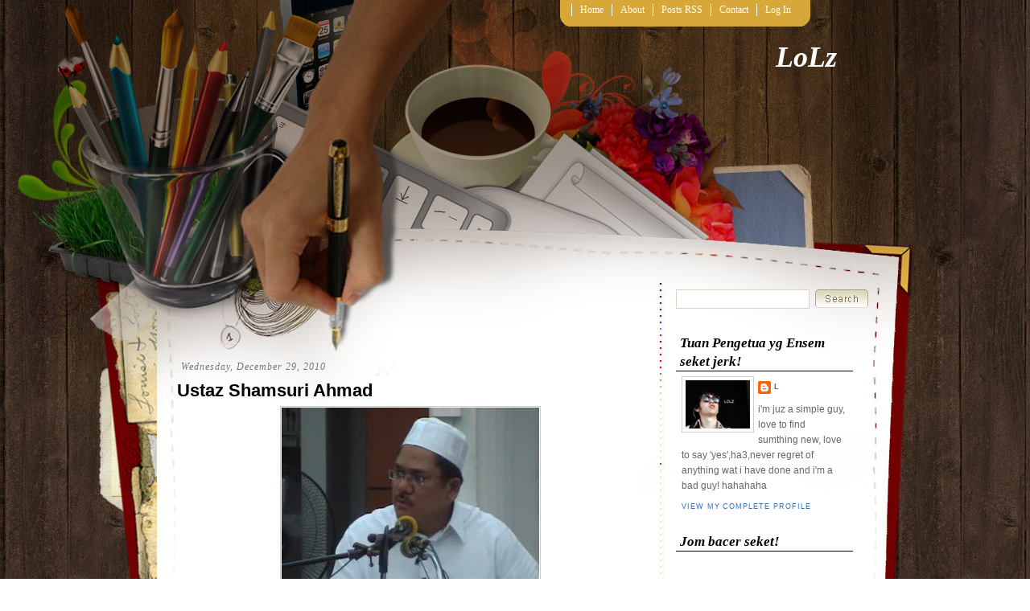

--- FILE ---
content_type: text/html; charset=UTF-8
request_url: https://lolz-l.blogspot.com/2010/12/ustaz-shamsuri-ahmad_29.html?showComment=1293693890513
body_size: 17467
content:
<!DOCTYPE html>
<html dir='ltr' xmlns='http://www.w3.org/1999/xhtml' xmlns:b='http://www.google.com/2005/gml/b' xmlns:data='http://www.google.com/2005/gml/data' xmlns:expr='http://www.google.com/2005/gml/expr'>
<head>
<link href='https://www.blogger.com/static/v1/widgets/2944754296-widget_css_bundle.css' rel='stylesheet' type='text/css'/>
<meta content='text/html; charset=UTF-8' http-equiv='Content-Type'/>
<meta content='blogger' name='generator'/>
<link href='https://lolz-l.blogspot.com/favicon.ico' rel='icon' type='image/x-icon'/>
<link href='http://lolz-l.blogspot.com/2010/12/ustaz-shamsuri-ahmad_29.html' rel='canonical'/>
<link rel="alternate" type="application/atom+xml" title="LoLz - Atom" href="https://lolz-l.blogspot.com/feeds/posts/default" />
<link rel="alternate" type="application/rss+xml" title="LoLz - RSS" href="https://lolz-l.blogspot.com/feeds/posts/default?alt=rss" />
<link rel="service.post" type="application/atom+xml" title="LoLz - Atom" href="https://www.blogger.com/feeds/3096909962820599273/posts/default" />

<link rel="alternate" type="application/atom+xml" title="LoLz - Atom" href="https://lolz-l.blogspot.com/feeds/6376585149172436837/comments/default" />
<!--Can't find substitution for tag [blog.ieCssRetrofitLinks]-->
<link href='https://blogger.googleusercontent.com/img/b/R29vZ2xl/AVvXsEj9pRHleflToO2c8l8Tii7Pos-lYZUIuYUPXqP4nq95L-BJ1UyOmn0zGmsiGJHkQElsMN2cfdm7UoRZOb4zy2W1UbLc01x7FAzDAffV7jyRyCMrJDncWKLBE1Srm78HPThEgdEVB8BJdxE/s320/Sams1.jpg' rel='image_src'/>
<meta content='http://lolz-l.blogspot.com/2010/12/ustaz-shamsuri-ahmad_29.html' property='og:url'/>
<meta content='Ustaz Shamsuri Ahmad' property='og:title'/>
<meta content='  1. Bila Kaya  http://www.mediafire.com/?0fsim8vuamy   2. Bukit Beruntung  http://www.mediafire.com/?wcp13wjlxdm   3. Bunuh  http://www.med...' property='og:description'/>
<meta content='https://blogger.googleusercontent.com/img/b/R29vZ2xl/AVvXsEj9pRHleflToO2c8l8Tii7Pos-lYZUIuYUPXqP4nq95L-BJ1UyOmn0zGmsiGJHkQElsMN2cfdm7UoRZOb4zy2W1UbLc01x7FAzDAffV7jyRyCMrJDncWKLBE1Srm78HPThEgdEVB8BJdxE/w1200-h630-p-k-no-nu/Sams1.jpg' property='og:image'/>
<title>LoLz: Ustaz Shamsuri Ahmad</title>
<style id='page-skin-1' type='text/css'><!--
/*
-----------------------------------------------
Blogger Template Style
Name:     Scrapbook
Author:   Klodian
Website:  www.deluxetemplates.net
Date:     December 2009
License:  This free Blogger template is licensed under the Creative Commons Attribution 3.0 License, which permits both personal and commercial use.
However, to satisfy the 'attribution' clause of the license, you are required to keep the footer links intact which provides due credit to its authors. For more specific details about the license, you may visit the URL below:
http://creativecommons.org/licenses/by/3.0/
----------------------------------------------- */
#navbar-iframe {
display: none !important;
}
/* Variable definitions
====================
<Variable name="bgcolor" description="Page Background Color"
type="color" default="#fff">
<Variable name="textcolor" description="Text Color"
type="color" default="#333">
<Variable name="linkcolor" description="Link Color"
type="color" default="#58a">
<Variable name="pagetitlecolor" description="Blog Title Color"
type="color" default="#666">
<Variable name="descriptioncolor" description="Blog Description Color"
type="color" default="#999">
<Variable name="titlecolor" description="Post Title Color"
type="color" default="#c60">
<Variable name="bordercolor" description="Border Color"
type="color" default="#ccc">
<Variable name="sidebarcolor" description="Sidebar Title Color"
type="color" default="#999">
<Variable name="sidebartextcolor" description="Sidebar Text Color"
type="color" default="#666">
<Variable name="visitedlinkcolor" description="Visited Link Color"
type="color" default="#999">
<Variable name="bodyfont" description="Text Font"
type="font" default="normal normal 100% Georgia, Serif">
<Variable name="headerfont" description="Sidebar Title Font"
type="font"
default="normal normal 78% 'Trebuchet MS',Trebuchet,Arial,Verdana,Sans-serif">
<Variable name="pagetitlefont" description="Blog Title Font"
type="font"
default="normal normal 200% Georgia, Serif">
<Variable name="descriptionfont" description="Blog Description Font"
type="font"
default="normal normal 78% 'Trebuchet MS', Trebuchet, Arial, Verdana, Sans-serif">
<Variable name="postfooterfont" description="Post Footer Font"
type="font"
default="normal normal 78% 'Trebuchet MS', Trebuchet, Arial, Verdana, Sans-serif">
<Variable name="startSide" description="Side where text starts in blog language"
type="automatic" default="left">
<Variable name="endSide" description="Side where text ends in blog language"
type="automatic" default="right">
*/
/* Use this with templates/template-twocol.html */
body {
-moz-background-clip:border;
-moz-background-inline-policy:continuous;
-moz-background-origin:padding;
background:transparent url(https://blogger.googleusercontent.com/img/b/R29vZ2xl/AVvXsEhhA7ATGeRA9ch2QbW08QS9oXAWfLbJww0_6q0l-iuHoZevXnaf-2YPjKEWpjhlma549CpTHqmaUG5bxeSsTyd2xGHmkEqMtsq_aDFGJ33uW24ZBayUUhyvd_Rq2fSI7bAFWiZx8YX7wsk/s1600/bg.gif) repeat scroll left top;
color:#333333;
font-family:arial,times New Roman,helvetica;
font-size:small;
font-size-adjust:none;
font-stretch:normal;
font-style:normal;
font-variant:normal;
font-weight:normal;
line-height:normal;
margin:0;
text-align:center;
}
a:link {
color:#2E6FC3;
text-decoration:none;
}
a:visited {
color:#2E6FC3;
text-decoration:none;
}
a:hover {
color:#5588AA;
text-decoration:underline;
}
a img {
border-width:0;
}
#header-wrapper {
height:130px;
margin:0 auto;
width:840px;
}
#header-inner {
background-position:center center;
margin-left:auto;
margin-right:auto;
}
#header {
color:#FFFFFF;
text-align:right;
}
#header h1 {
font-family:georgia;
font-size:36px;
font-size-adjust:none;
font-stretch:normal;
font-style:italic;
font-variant:normal;
font-weight:bold;
letter-spacing:0;
line-height:normal;
margin:0;
padding:50px 20px 0.25em;
text-transform:none;
}
#header a {
color:#FFFFFF;
text-decoration:none;
}
#header a:hover {
color:#FFFFFF;
}
#header .description {
color:#EEEEEE;
font-family:arial;
font-size:14px;
font-size-adjust:none;
font-stretch:normal;
font-style:normal;
font-variant:normal;
font-weight:normal;
letter-spacing:0.2em;
line-height:normal;
margin:0;
padding:0 25px 15px;
text-transform:none;
}
#header img {
margin-left:auto;
margin-right:auto;
}
#outer-wrapper {
font-family:arial,times New Roman,helvetica;
font-size:100%;
font-size-adjust:none;
font-stretch:normal;
font-style:normal;
font-variant:normal;
font-weight:normal;
line-height:normal;
margin:0 auto;
text-align:left;
width:840px;
}
#main-wrapper {
float:left;
overflow:hidden;
width:580px;
word-wrap:break-word;
}
#sidebar-wrapper {
float:right;
margin-top:-15px;
overflow:hidden;
width:220px;
word-wrap:break-word;
}
h2 {
border-bottom:1px solid;
color:#000000;
font-family:georgia;
font-size:17px;
font-size-adjust:none;
font-stretch:normal;
font-style:italic;
font-variant:normal;
font-weight:bold;
letter-spacing:0;
line-height:1.4em;
margin:0;
padding-left:5px;
text-transform:none;
}
h2.date-header {
border:medium none;
color:#777777;
font-family:georgia;
font-size:12px;
font-style:italic;
font-weight:normal;
letter-spacing:1px;
margin:1.5em 0 0.5em;
text-transform:none;
}
.post {
margin:0.5em 0 1.5em;
padding-bottom:1.5em;
}
.post h3 {
color:#000000;
font-size:22px;
font-weight:normal;
line-height:1.4em;
margin:0.25em 0 0;
padding:0 0 4px;
}
.post h3 a, .post h3 a:visited, .post h3 strong {
color:#000000;
display:block;
font-weight:bold;
text-decoration:none;
}
.post h3 strong, .post h3 a:hover {
color:#333333;
}
.post-body {
font-size:14px;
line-height:1.6em;
margin:0 0 0.75em;
}
.post-body blockquote {
line-height:1.3em;
}
.post-footer {
border-top:1px dotted #CCCCCC;
color:#777777;
font-family:georgia;
font-size:12px;
font-size-adjust:none;
font-stretch:normal;
font-style:italic;
font-variant:normal;
font-weight:normal;
letter-spacing:1px;
line-height:1.4em;
margin:0.75em 0;
padding:5px 8px;
text-transform:none;
}
.comment-link {
margin-left:0.6em;
}
.post img {
border:1px solid #CCCCCC;
padding:1px;
}
.post blockquote {
font-family:georgia;
font-style:italic;
margin:1em 20px;
}
.post blockquote p {
margin:0.75em 0;
}
#comments h4 {
color:#666666;
font-weight:bold;
letter-spacing:0;
line-height:1.4em;
margin:1em 0;
text-transform:none;
}
#comments-block {
line-height:1.6em;
margin:1em 0 1.5em;
}
#comments-block .comment-author {
-moz-background-clip:border;
-moz-background-inline-policy:continuous;
-moz-background-origin:padding;
background:#DEDEDE none repeat scroll 0 0;
margin:0.5em 0;
padding-bottom:4px;
padding-left:8px;
padding-top:4px;
}
#comments-block .comment-body {
border-left:1px solid #DEDEDE;
border-right:1px solid #DEDEDE;
margin-top:-6px;
padding-left:10px;
padding-top:10px;
}
#comments-block .comment-footer {
border-bottom:1px solid #DEDEDE;
border-left:1px solid #DEDEDE;
border-right:1px solid #DEDEDE;
font-size:11px;
line-height:1.4em;
margin:-0.25em 0 2em;
padding-bottom:5px;
padding-left:10px;
text-transform:none;
}
#comments-block .comment-body p {
margin:0;
padding-bottom:15px;
}
.deleted-comment {
color:gray;
font-style:italic;
}
#blog-pager-newer-link {
float:left;
}
#blog-pager-older-link {
float:right;
}
#blog-pager {
text-align:center;
}
.feed-links {
clear:both;
line-height:2.5em;
}
.sidebar {
color:#666666;
font-size:12px;
line-height:1.5em;
}
.sidebar ul {
list-style-image:none;
list-style-position:outside;
list-style-type:none;
margin:0;
padding:0;
}
.sidebar li {
-moz-background-clip:border;
-moz-background-inline-policy:continuous;
-moz-background-origin:padding;
background:transparent url(https://blogger.googleusercontent.com/img/b/R29vZ2xl/AVvXsEjzY-pKyjmKONRwHspcTK7agFoFxgQZx64iJcmDaVlNWsZ3XV6_VNAtRjJlGOuqDoGTwOi_ss8YbJJNGakdyjkGCelcCNTqQmbk_fo9C-Ox6SOlECSTvJJcz5CMLvQnFHmJIEx7Nleh5p0/s1600/bulled.png) no-repeat scroll left center;
line-height:1.5em;
margin:0;
padding:0 0 0.25em 10px;
}
.sidebar .widget, .main .widget {
margin:0 0 1.5em;
}
.main .Blog {
border-bottom-width:0;
}
.profile-img {
border:1px solid #CCCCCC;
float:left;
margin:0 5px 5px 0;
padding:4px;
}
.profile-data {
color:#999999;
font-family:'Trebuchet MS',Trebuchet,Arial,Verdana,Sans-serif;
font-size:78%;
font-size-adjust:none;
font-stretch:normal;
font-style:normal;
font-variant:normal;
font-weight:bold;
letter-spacing:0.1em;
line-height:1.6em;
margin:0;
text-transform:uppercase;
}
.profile-datablock {
margin:0.5em 0;
}
.profile-textblock {
line-height:1.6em;
margin:0.5em 0;
}
.profile-link {
font-family:'Trebuchet MS',Trebuchet,Arial,Verdana,Sans-serif;
font-size:78%;
font-size-adjust:none;
font-stretch:normal;
font-style:normal;
font-variant:normal;
font-weight:normal;
letter-spacing:0.1em;
line-height:normal;
text-transform:uppercase;
}
#footer {
clear:both;
color:#DDDDDD;
font-family:georgia;
font-size:12px;
font-style:italic;
letter-spacing:0.1em;
line-height:1.6em;
margin:0 auto;
padding:15px;
text-align:center;
width:863px;
}
#footer a {
color:#FFFFFF;
}
#allwrapper {
-moz-background-clip:border;
-moz-background-inline-policy:continuous;
-moz-background-origin:padding;
background:transparent url(https://blogger.googleusercontent.com/img/b/R29vZ2xl/AVvXsEj_NBiV8gJwoCVh9WJP-5aBEijGS4zfJ_fki-y2EohP4GPDDyMbjgT1uTdlZRZtIcngoSXIvCBBiHowRf3EOezHnh67Vvdje7spRH04eqfrpjS3a2CDeVt2uwPxtKOm1EJeqXmLp4muEJ8/s1600/wrapperbg.gif) repeat-x scroll left top;
text-align:center;
}
#bgwrapper {
-moz-background-clip:border;
-moz-background-inline-policy:continuous;
-moz-background-origin:padding;
background:transparent url(https://blogger.googleusercontent.com/img/b/R29vZ2xl/AVvXsEiLZrtKBqvNlFcTWl5yI-JaoGTb2bXP5akz-DuPlJcuzgyP7MJUiN48OTJD9OSGazrJIGpC9TMLMBvSh12DDp6Bm3n6M8VWpkIX4BJA7A3WSXg9Z5AChnRMgLYdcqKpEqGSdk9nxwHuN6Y/s1600/contentbg.jpg) repeat-y scroll center top;
}
#mainwrapper {
-moz-background-clip:border;
-moz-background-inline-policy:continuous;
-moz-background-origin:padding;
background:transparent url(https://blogger.googleusercontent.com/img/b/R29vZ2xl/AVvXsEjrCdYWosD1oxmUrbdEOe7Z1a_IbpWYv4vtuoghELBTNKcAE3yiQyWumcP3Np4arctSKb4FivgTnajCTdGNvOA1YVVwOo9akcCHo4YPaFndYYRJMfv1lZfijom1kkPH7BFnOj7W5l8owoo/s1600/mainbg.jpg) no-repeat scroll center top;
text-align:center;
}
ul.navbar {
-moz-background-clip:border;
-moz-background-inline-policy:continuous;
-moz-background-origin:padding;
background:transparent url(https://blogger.googleusercontent.com/img/b/R29vZ2xl/AVvXsEh7l58UhIt_lhdXDP7ByXI4EPisQSev7pq_XfBbIG8fQpmqwa50ypAYbXEVTjIVIVbPURl_Aesz9umIG-Y350psYL3Pot5YMiy0RmXjjudrCPLj7e3QRRarQp-YrTuumOjrXUHVLrsMZRA/s1600/navbg.jpg) repeat-x scroll left top;
height:33px;
list-style-type:none;
margin-left:476px;
margin-top:0;
padding:0;
position:absolute;
}
.navbar li {
color:#FFFFFF;
float:left;
font-family:"century gothic";
font-size:12px;
margin:0;
padding:0;
}
.navbar li a:link, .navbar li a:visited {
border-left:1px solid #FFFFFF;
color:#FFFFFF;
float:left;
font-family:"century gothic";
margin-top:5px;
padding:0 10px;
text-decoration:none;
width:auto;
}
.navbar li a:hover {
color:#FFFFFF;
text-decoration:underline;
}
#content-wrapper {
margin-top:300px;
}
.search {
height:20px;
position:absolute;
top:360px;
width:239px;
}
.searchbar {
-moz-background-clip:border;
-moz-background-inline-policy:continuous;
-moz-background-origin:padding;
background:#FFFFFF none repeat scroll 0 0;
border:1px solid #D9D3BB;
color:#D9D3BB;
font-size:14px;
height:18px;
left:0;
padding:2px;
position:absolute;
top:0;
width:160px;
}
.searchbut {
-moz-background-clip:border;
-moz-background-inline-policy:continuous;
-moz-background-origin:padding;
background:transparent url(https://blogger.googleusercontent.com/img/b/R29vZ2xl/AVvXsEhn8ZzCLdONbgeDKzI_zyUwjAF8m4Go-mDKB-h68COFkypqkaasXeXOSAjpneLuASKe7LCl9T4YOM4Hc2SQ9EXoET9e-6WV5LdqobGmvpFzqGppmY9bWszqS3i669Xv3WVuZ8Z4yi1nZ-g/s1600/searchbut.gif) no-repeat scroll left top;
border:medium none;
cursor:pointer;
height:23px;
position:absolute;
right:0;
top:0;
width:66px;
}
.widget-content {
padding:6px 7px;
}

--></style>
<link href='https://www.blogger.com/dyn-css/authorization.css?targetBlogID=3096909962820599273&amp;zx=9beb951b-a1dd-4cf3-b9bf-66e155feab01' media='none' onload='if(media!=&#39;all&#39;)media=&#39;all&#39;' rel='stylesheet'/><noscript><link href='https://www.blogger.com/dyn-css/authorization.css?targetBlogID=3096909962820599273&amp;zx=9beb951b-a1dd-4cf3-b9bf-66e155feab01' rel='stylesheet'/></noscript>
<meta name='google-adsense-platform-account' content='ca-host-pub-1556223355139109'/>
<meta name='google-adsense-platform-domain' content='blogspot.com'/>

<!-- data-ad-client=ca-pub-2358600292038575 -->

</head>
<body>
<div class='navbar section' id='navbar'><div class='widget Navbar' data-version='1' id='Navbar1'><script type="text/javascript">
    function setAttributeOnload(object, attribute, val) {
      if(window.addEventListener) {
        window.addEventListener('load',
          function(){ object[attribute] = val; }, false);
      } else {
        window.attachEvent('onload', function(){ object[attribute] = val; });
      }
    }
  </script>
<div id="navbar-iframe-container"></div>
<script type="text/javascript" src="https://apis.google.com/js/platform.js"></script>
<script type="text/javascript">
      gapi.load("gapi.iframes:gapi.iframes.style.bubble", function() {
        if (gapi.iframes && gapi.iframes.getContext) {
          gapi.iframes.getContext().openChild({
              url: 'https://www.blogger.com/navbar/3096909962820599273?po\x3d6376585149172436837\x26origin\x3dhttps://lolz-l.blogspot.com',
              where: document.getElementById("navbar-iframe-container"),
              id: "navbar-iframe"
          });
        }
      });
    </script><script type="text/javascript">
(function() {
var script = document.createElement('script');
script.type = 'text/javascript';
script.src = '//pagead2.googlesyndication.com/pagead/js/google_top_exp.js';
var head = document.getElementsByTagName('head')[0];
if (head) {
head.appendChild(script);
}})();
</script>
</div></div>
<!-- nuffnang -->
<script type='text/javascript'>
nuffnang_bid = "9192d92d651dd170113e63145fd09ba5";
</script>
<script src="//synad2.nuffnang.com.my/k.js" type="text/javascript"></script>
<!-- nuffnang-->
<div id='allwrapper'>
<div id='bgwrapper'>
<div id='mainwrapper'>
<div id='outer-wrapper'><div id='wrap2'>
<!-- skip links for text browsers -->
<span id='skiplinks' style='display:none;'>
<a href='#main'>skip to main </a> |
      <a href='#sidebar'>skip to sidebar</a>
</span>
<div id='header-wrapper'>
<ul class='navbar'>
<li><img alt='navleft' src='https://blogger.googleusercontent.com/img/b/R29vZ2xl/AVvXsEgbM_5uUdahyphenhyphenKoFastujfbrA-Jm86P-UMJHnlhWeqwsHRSatTFYBJ_3BNhAe4liwjGs7-7Z0k8unMyf9p55C_DBLtSXnVsV2qg5xXl2OASEKMWgyPwWlNQx9clHHVE6WMoChlcLm6qMfes/s1600/navleft.jpg'/></li>
<li><a Title='Home' href='https://lolz-l.blogspot.com/'>Home</a></li>
<li class='page_item page-item-36'><a href='#' title='About'>About</a></li>
<li class='page_item page-item-35'><a href='https://lolz-l.blogspot.com/feeds/posts/default'>Posts RSS</a></li>
<li class='page_item page-item-36'><a href='mailto:#' title='Contact'>Contact</a></li>
<li class='page_item page-item-36'><a href="//blogger.com/home" title="Log In">Log In</a></li>
<li><img alt='navright' src='https://blogger.googleusercontent.com/img/b/R29vZ2xl/AVvXsEgUhgNgmTq-00YpmB1RmH05uostay79de-eUSd5Q4B565jeakFaTL6W2nMijXNXbD3K2T32zuorcrU4AXAzkmbw5PHa5XhwpkZVMlpX0acSZSbOoxJNv01u-ooeBdNhYBotBVB0P-PICRY/s1600/navright.jpg'/></li>
</ul>
<div class='header section' id='header'><div class='widget Header' data-version='1' id='Header1'>
<div id='header-inner'>
<div class='titlewrapper'>
<h1 class='title'>
<a href='https://lolz-l.blogspot.com/'>LoLz</a>
</h1>
</div>
<div class='descriptionwrapper'>
<p class='description'><span>
</span></p>
</div>
</div>
</div></div>
</div>
<div id='content-wrapper'>
<div id='crosscol-wrapper' style='text-align:center'>
<div class='crosscol no-items section' id='crosscol'></div>
</div>
<div id='main-wrapper'>
<div class='main section' id='main'><div class='widget Blog' data-version='1' id='Blog1'>
<div class='blog-posts hfeed'>
<!--Can't find substitution for tag [defaultAdStart]-->
<h2 class='date-header'>Wednesday, December 29, 2010</h2>
<div class='post hentry uncustomized-post-template'>
<a name='6376585149172436837'></a>
<h3 class='post-title entry-title'>
<a href='https://lolz-l.blogspot.com/2010/12/ustaz-shamsuri-ahmad_29.html'>Ustaz Shamsuri Ahmad</a>
</h3>
<div class='post-header-line-1'></div>
<div class='post-body entry-content'>
<div class="separator" style="clear: both; text-align: center;"><a href="https://blogger.googleusercontent.com/img/b/R29vZ2xl/AVvXsEj9pRHleflToO2c8l8Tii7Pos-lYZUIuYUPXqP4nq95L-BJ1UyOmn0zGmsiGJHkQElsMN2cfdm7UoRZOb4zy2W1UbLc01x7FAzDAffV7jyRyCMrJDncWKLBE1Srm78HPThEgdEVB8BJdxE/s1600/Sams1.jpg" imageanchor="1" style="margin-left: 1em; margin-right: 1em;"><img border="0" height="224" src="https://blogger.googleusercontent.com/img/b/R29vZ2xl/AVvXsEj9pRHleflToO2c8l8Tii7Pos-lYZUIuYUPXqP4nq95L-BJ1UyOmn0zGmsiGJHkQElsMN2cfdm7UoRZOb4zy2W1UbLc01x7FAzDAffV7jyRyCMrJDncWKLBE1Srm78HPThEgdEVB8BJdxE/s320/Sams1.jpg" width="320" /></a></div><br />
<br />
<span class="Apple-style-span" style="color: #504945; font-family: Verdana, 'century gothic', Arial, calibri, sans-serif; font-size: 11px;">1. Bila Kaya</span><span class="Apple-style-span" style="color: #504945; font-family: Verdana, 'century gothic', Arial, calibri, sans-serif; font-size: 11px;"><br />
</span><span class="Apple-style-span" style="color: #504945; font-family: Verdana, 'century gothic', Arial, calibri, sans-serif; font-size: 11px;"><a href="http://www.mediafire.com/?0fsim8vuamy" style="background-color: transparent; color: #ac0604; text-decoration: none;">http://www.mediafire.com/?0fsim8vuamy</a></span><span class="Apple-style-span" style="color: #504945; font-family: Verdana, 'century gothic', Arial, calibri, sans-serif; font-size: 11px;"><br />
</span><span class="Apple-style-span" style="color: #504945; font-family: Verdana, 'century gothic', Arial, calibri, sans-serif; font-size: 11px;"><br />
</span><span class="Apple-style-span" style="color: #504945; font-family: Verdana, 'century gothic', Arial, calibri, sans-serif; font-size: 11px;">2. Bukit Beruntung</span><span class="Apple-style-span" style="color: #504945; font-family: Verdana, 'century gothic', Arial, calibri, sans-serif; font-size: 11px;"><br />
</span><span class="Apple-style-span" style="color: #504945; font-family: Verdana, 'century gothic', Arial, calibri, sans-serif; font-size: 11px;"><a href="http://www.mediafire.com/?wcp13wjlxdm" style="background-color: transparent; color: #ac0604; text-decoration: none;">http://www.mediafire.com/?wcp13wjlxdm</a></span><span class="Apple-style-span" style="color: #504945; font-family: Verdana, 'century gothic', Arial, calibri, sans-serif; font-size: 11px;"><br />
</span><span class="Apple-style-span" style="color: #504945; font-family: Verdana, 'century gothic', Arial, calibri, sans-serif; font-size: 11px;"><br />
</span><span class="Apple-style-span" style="color: #504945; font-family: Verdana, 'century gothic', Arial, calibri, sans-serif; font-size: 11px;">3. Bunuh</span><span class="Apple-style-span" style="color: #504945; font-family: Verdana, 'century gothic', Arial, calibri, sans-serif; font-size: 11px;"><br />
</span><span class="Apple-style-span" style="color: #504945; font-family: Verdana, 'century gothic', Arial, calibri, sans-serif; font-size: 11px;"><a href="http://www.mediafire.com/?vmwejnmxm2m" style="background-color: transparent; color: #ac0604; text-decoration: none;">http://www.mediafire.com/?vmwejnmxm2m</a></span><span class="Apple-style-span" style="color: #504945; font-family: Verdana, 'century gothic', Arial, calibri, sans-serif; font-size: 11px;"><br />
</span><span class="Apple-style-span" style="color: #504945; font-family: Verdana, 'century gothic', Arial, calibri, sans-serif; font-size: 11px;"><br />
</span><span class="Apple-style-span" style="color: #504945; font-family: Verdana, 'century gothic', Arial, calibri, sans-serif; font-size: 11px;">4. Cinta Sejati</span><span class="Apple-style-span" style="color: #504945; font-family: Verdana, 'century gothic', Arial, calibri, sans-serif; font-size: 11px;"><br />
</span><span class="Apple-style-span" style="color: #504945; font-family: Verdana, 'century gothic', Arial, calibri, sans-serif; font-size: 11px;"><a href="http://www.mediafire.com/?cxwnfextlf1" style="background-color: transparent; color: #ac0604; text-decoration: none;">http://www.mediafire.com/?cxwnfextlf1</a></span><span class="Apple-style-span" style="color: #504945; font-family: Verdana, 'century gothic', Arial, calibri, sans-serif; font-size: 11px;"><br />
</span><span class="Apple-style-span" style="color: #504945; font-family: Verdana, 'century gothic', Arial, calibri, sans-serif; font-size: 11px;"><br />
</span><span class="Apple-style-span" style="color: #504945; font-family: Verdana, 'century gothic', Arial, calibri, sans-serif; font-size: 11px;">5. Cowboy</span><span class="Apple-style-span" style="color: #504945; font-family: Verdana, 'century gothic', Arial, calibri, sans-serif; font-size: 11px;"><br />
</span><span class="Apple-style-span" style="color: #504945; font-family: Verdana, 'century gothic', Arial, calibri, sans-serif; font-size: 11px;"><a href="http://www.mediafire.com/?2wnrzgi1ljo" style="background-color: transparent; color: #ac0604; text-decoration: none;">http://www.mediafire.com/?2wnrzgi1ljo</a></span><span class="Apple-style-span" style="color: #504945; font-family: Verdana, 'century gothic', Arial, calibri, sans-serif; font-size: 11px;"><br />
</span>
<div style='clear: both;'></div>
</div>
<div class='post-footer'>
<div class='post-footer-line post-footer-line-1'>
<span class='post-author vcard'>
Posted by
<span class='fn'>L</span>
</span>
<span class='post-timestamp'>
at
<a class='timestamp-link' href='https://lolz-l.blogspot.com/2010/12/ustaz-shamsuri-ahmad_29.html' rel='bookmark' title='permanent link'><abbr class='published' title='2010-12-29T22:02:00+08:00'>10:02&#8239;PM</abbr></a>
</span>
<span class='reaction-buttons'>
</span>
<span class='star-ratings'>
</span>
<span class='post-comment-link'>
</span>
<span class='post-backlinks post-comment-link'>
</span>
<span class='post-icons'>
<span class='item-action'>
<a href='https://www.blogger.com/email-post/3096909962820599273/6376585149172436837' title='Email Post'>
<img alt="" class="icon-action" height="13" src="//www.blogger.com/img/icon18_email.gif" width="18">
</a>
</span>
<span class='item-control blog-admin pid-1070017702'>
<a href='https://www.blogger.com/post-edit.g?blogID=3096909962820599273&postID=6376585149172436837&from=pencil' title='Edit Post'>
<img alt="" class="icon-action" height="18" src="//www.blogger.com/img/icon18_edit_allbkg.gif" width="18">
</a>
</span>
</span>
</div>
<div class='post-footer-line post-footer-line-2'>
<span class='post-labels'>
Labels:
<a href='https://lolz-l.blogspot.com/search/label/Agama' rel='tag'>Agama</a>
</span>
</div>
<div class='post-footer-line post-footer-line-3'>
<span class='post-location'>
</span>
</div>
</div>
</div>
<div class='comments' id='comments'>
<a name='comments'></a>
<h4>
4
comments:
        
</h4>
<dl class='avatar-comment-indent' id='comments-block'>
<dt class='comment-author ' id='c1380707997195842870'>
<a name='c1380707997195842870'></a>
<div class="avatar-image-container vcard"><span dir="ltr"><a href="https://www.blogger.com/profile/00158695196235258081" target="" rel="nofollow" onclick="" class="avatar-hovercard" id="av-1380707997195842870-00158695196235258081"><img src="https://resources.blogblog.com/img/blank.gif" width="35" height="35" class="delayLoad" style="display: none;" longdesc="//blogger.googleusercontent.com/img/b/R29vZ2xl/AVvXsEjc2p2nv5HJJX80cxWj1hfgA7a1bXKjNJW2itsfKH60_XmREjKlscl4m0twx-ysX2kiUMvKFgsQruBUwnuFmu_QGuyuK-fsPvwGc3UDQ4nKyGQZt__5FQAMK5C-Gy7KmA/s45-c/rm1.jpg" alt="" title="LaLa">

<noscript><img src="//blogger.googleusercontent.com/img/b/R29vZ2xl/AVvXsEjc2p2nv5HJJX80cxWj1hfgA7a1bXKjNJW2itsfKH60_XmREjKlscl4m0twx-ysX2kiUMvKFgsQruBUwnuFmu_QGuyuK-fsPvwGc3UDQ4nKyGQZt__5FQAMK5C-Gy7KmA/s45-c/rm1.jpg" width="35" height="35" class="photo" alt=""></noscript></a></span></div>
<a href='https://www.blogger.com/profile/00158695196235258081' rel='nofollow'>LaLa</a>
said...
</dt>
<dd class='comment-body'>
<p>baru ade mase nak jenguk dan komen...yay msia juara!*komen xde kene mengena ngn entry haha*<br />jom tgk entry owg plak;)</p>
</dd>
<dd class='comment-footer'>
<span class='comment-timestamp'>
<a href='https://lolz-l.blogspot.com/2010/12/ustaz-shamsuri-ahmad_29.html?showComment=1293638124044#c1380707997195842870' title='comment permalink'>
December 29, 2010 at 11:55&#8239;PM
</a>
<span class='item-control blog-admin pid-443670068'>
<a href='https://www.blogger.com/comment/delete/3096909962820599273/1380707997195842870' title='Delete Comment'>
<img src="//www.blogger.com/img/icon_delete13.gif">
</a>
</span>
</span>
</dd>
<dt class='comment-author ' id='c7238254930070456687'>
<a name='c7238254930070456687'></a>
<div class="avatar-image-container vcard"><span dir="ltr"><a href="https://www.blogger.com/profile/11558926050357084837" target="" rel="nofollow" onclick="" class="avatar-hovercard" id="av-7238254930070456687-11558926050357084837"><img src="https://resources.blogblog.com/img/blank.gif" width="35" height="35" class="delayLoad" style="display: none;" longdesc="//blogger.googleusercontent.com/img/b/R29vZ2xl/AVvXsEj4poXh3Djtl1FrFxzWDqG3cHtmUGhXf3h4Zt1qviY-WUd7DvL-4jHGWxaLD2RA9V5lbgG3PmIS_MpehhVMfBp9pMmREhzvJ3Ga17pe_oprh8Dni0eLvb8xUNY2QNcdzA/s45-c/RIKO+TOONEY.png" alt="" title="Hafiza Hafinas">

<noscript><img src="//blogger.googleusercontent.com/img/b/R29vZ2xl/AVvXsEj4poXh3Djtl1FrFxzWDqG3cHtmUGhXf3h4Zt1qviY-WUd7DvL-4jHGWxaLD2RA9V5lbgG3PmIS_MpehhVMfBp9pMmREhzvJ3Ga17pe_oprh8Dni0eLvb8xUNY2QNcdzA/s45-c/RIKO+TOONEY.png" width="35" height="35" class="photo" alt=""></noscript></a></span></div>
<a href='https://www.blogger.com/profile/11558926050357084837' rel='nofollow'>Hafiza Hafinas</a>
said...
</dt>
<dd class='comment-body'>
<p>tak kisah gak... cayalah MALAYSIA...</p>
</dd>
<dd class='comment-footer'>
<span class='comment-timestamp'>
<a href='https://lolz-l.blogspot.com/2010/12/ustaz-shamsuri-ahmad_29.html?showComment=1293642577816#c7238254930070456687' title='comment permalink'>
December 30, 2010 at 1:09&#8239;AM
</a>
<span class='item-control blog-admin pid-2053926098'>
<a href='https://www.blogger.com/comment/delete/3096909962820599273/7238254930070456687' title='Delete Comment'>
<img src="//www.blogger.com/img/icon_delete13.gif">
</a>
</span>
</span>
</dd>
<dt class='comment-author ' id='c3496825922676176410'>
<a name='c3496825922676176410'></a>
<div class="avatar-image-container avatar-stock"><span dir="ltr"><img src="//resources.blogblog.com/img/blank.gif" width="35" height="35" alt="" title="Anonymous">

</span></div>
Anonymous
said...
</dt>
<dd class='comment-body'>
<p>salam,<br /><br />bez ustaz ni lawak<br /><br /><a href="http://harapan-terbaru.blogspot.com/2010/12/siapa-extremist-bah-1.html" rel="nofollow">DEMI KELANSUNGAN KETUANAN MELAYU</a></p>
</dd>
<dd class='comment-footer'>
<span class='comment-timestamp'>
<a href='https://lolz-l.blogspot.com/2010/12/ustaz-shamsuri-ahmad_29.html?showComment=1293656266314#c3496825922676176410' title='comment permalink'>
December 30, 2010 at 4:57&#8239;AM
</a>
<span class='item-control blog-admin pid-38259942'>
<a href='https://www.blogger.com/comment/delete/3096909962820599273/3496825922676176410' title='Delete Comment'>
<img src="//www.blogger.com/img/icon_delete13.gif">
</a>
</span>
</span>
</dd>
<dt class='comment-author blog-author' id='c5138288758311227350'>
<a name='c5138288758311227350'></a>
<div class="avatar-image-container vcard"><span dir="ltr"><a href="https://www.blogger.com/profile/12404869648663889927" target="" rel="nofollow" onclick="" class="avatar-hovercard" id="av-5138288758311227350-12404869648663889927"><img src="https://resources.blogblog.com/img/blank.gif" width="35" height="35" class="delayLoad" style="display: none;" longdesc="//blogger.googleusercontent.com/img/b/R29vZ2xl/AVvXsEjuar9WQqjXn4qjroqkbMcKIOEQqZ5mtokjhKjFp4xWzETULlUDv4VrO_UhhglftvvsiEVh4Gd5rns3oIBkSWcOM4IDGVzQbrp4_Uqyv1XEsnfO3YwuRfuNlLfY4laO2aM/s45-c/lolz.jpg" alt="" title="L">

<noscript><img src="//blogger.googleusercontent.com/img/b/R29vZ2xl/AVvXsEjuar9WQqjXn4qjroqkbMcKIOEQqZ5mtokjhKjFp4xWzETULlUDv4VrO_UhhglftvvsiEVh4Gd5rns3oIBkSWcOM4IDGVzQbrp4_Uqyv1XEsnfO3YwuRfuNlLfY4laO2aM/s45-c/lolz.jpg" width="35" height="35" class="photo" alt=""></noscript></a></span></div>
<a href='https://www.blogger.com/profile/12404869648663889927' rel='nofollow'>L</a>
said...
</dt>
<dd class='comment-body'>
<p>amboi depa... hahahaha, silap xwat en3 sal malaysia.. sori smlm line sebok bebeno.. huhu,,,</p>
</dd>
<dd class='comment-footer'>
<span class='comment-timestamp'>
<a href='https://lolz-l.blogspot.com/2010/12/ustaz-shamsuri-ahmad_29.html?showComment=1293693890513#c5138288758311227350' title='comment permalink'>
December 30, 2010 at 3:24&#8239;PM
</a>
<span class='item-control blog-admin pid-1070017702'>
<a href='https://www.blogger.com/comment/delete/3096909962820599273/5138288758311227350' title='Delete Comment'>
<img src="//www.blogger.com/img/icon_delete13.gif">
</a>
</span>
</span>
</dd>
</dl>
<p class='comment-footer'>
<a href='https://www.blogger.com/comment/fullpage/post/3096909962820599273/6376585149172436837' onclick='javascript:window.open(this.href, "bloggerPopup", "toolbar=0,location=0,statusbar=1,menubar=0,scrollbars=yes,width=640,height=500"); return false;'>Post a Comment</a>
</p>
<div id='backlinks-container'>
<div id='Blog1_backlinks-container'>
</div>
</div>
</div>
<!--Can't find substitution for tag [adEnd]-->
</div>
<div class='blog-pager' id='blog-pager'>
<span id='blog-pager-newer-link'>
<a class='blog-pager-newer-link' href='https://lolz-l.blogspot.com/2010/12/jom-kenal.html' id='Blog1_blog-pager-newer-link' title='Newer Post'>Newer Post</a>
</span>
<span id='blog-pager-older-link'>
<a class='blog-pager-older-link' href='https://lolz-l.blogspot.com/2010/12/pronounce-itu-penting.html' id='Blog1_blog-pager-older-link' title='Older Post'>Older Post</a>
</span>
<a class='home-link' href='https://lolz-l.blogspot.com/'>Home</a>
</div>
<div class='clear'></div>
</div></div>
</div>
<div id='sidebar-wrapper'>
<form action='/search' class='search' method='get'>
<input class='searchbar' id='s' name='q' type='text' value=''/>
<input class='searchbut' type='submit' value=''/>
</form>
<div class='sidebar section' id='sidebar'><div class='widget Profile' data-version='1' id='Profile1'>
<h2>Tuan Pengetua yg Ensem seket jerk!</h2>
<div class='widget-content'>
<a href='https://www.blogger.com/profile/12404869648663889927'><img alt='My photo' class='profile-img' height='60' src='//blogger.googleusercontent.com/img/b/R29vZ2xl/AVvXsEjuar9WQqjXn4qjroqkbMcKIOEQqZ5mtokjhKjFp4xWzETULlUDv4VrO_UhhglftvvsiEVh4Gd5rns3oIBkSWcOM4IDGVzQbrp4_Uqyv1XEsnfO3YwuRfuNlLfY4laO2aM/s220/lolz.jpg' width='80'/></a>
<dl class='profile-datablock'>
<dt class='profile-data'>
<a class='profile-name-link g-profile' href='https://www.blogger.com/profile/12404869648663889927' rel='author' style='background-image: url(//www.blogger.com/img/logo-16.png);'>
L
</a>
</dt>
<dd class='profile-textblock'>i'm juz a simple guy,
love to find sumthing new,
love to say 'yes',ha3,never regret of anything wat i have done
and i'm a bad guy!
hahahaha</dd>
</dl>
<a class='profile-link' href='https://www.blogger.com/profile/12404869648663889927' rel='author'>View my complete profile</a>
<div class='clear'></div>
</div>
</div><div class='widget Text' data-version='1' id='Text1'>
<h2 class='title'>Jom bacer seket!</h2>
<div class='widget-content'>
<!--[if gte mso 9]><xml>  <o:officedocumentsettings>   <o:allowpng/>  </o:OfficeDocumentSettings> </xml><![endif]--><!--[if gte mso 9]><xml>  <w:worddocument>   <w:view>Normal</w:View>   <w:zoom>0</w:Zoom>   <w:trackmoves/>   <w:trackformatting/>   <w:punctuationkerning/>   <w:validateagainstschemas/>   <w:saveifxmlinvalid>false</w:SaveIfXMLInvalid>   <w:ignoremixedcontent>false</w:IgnoreMixedContent>   <w:alwaysshowplaceholdertext>false</w:AlwaysShowPlaceholderText>   <w:donotpromoteqf/>   <w:lidthemeother>EN-US</w:LidThemeOther>   <w:lidthemeasian>X-NONE</w:LidThemeAsian>   <w:lidthemecomplexscript>X-NONE</w:LidThemeComplexScript>   <w:compatibility>    <w:breakwrappedtables/>    <w:snaptogridincell/>    <w:wraptextwithpunct/>    <w:useasianbreakrules/>    <w:dontgrowautofit/>    <w:splitpgbreakandparamark/>    <w:enableopentypekerning/>    <w:dontflipmirrorindents/>    <w:overridetablestylehps/>   </w:Compatibility>   <m:mathpr>    <m:mathfont val="Cambria Math">    <m:brkbin val="before">    <m:brkbinsub val="&#45;-">    <m:smallfrac val="off">    <m:dispdef/>    <m:lmargin val="0">    <m:rmargin val="0">    <m:defjc val="centerGroup">    <m:wrapindent val="1440">    <m:intlim val="subSup">    <m:narylim val="undOvr">   </m:mathPr></w:WordDocument> </xml><![endif]--><!--[if gte mso 9]><xml>  <w:latentstyles deflockedstate="false" defunhidewhenused="true" defsemihidden="true" defqformat="false" defpriority="99" latentstylecount="267">   <w:lsdexception locked="false" priority="0" semihidden="false" unhidewhenused="false" qformat="true" name="Normal">   <w:lsdexception locked="false" priority="9" semihidden="false" unhidewhenused="false" qformat="true" name="heading 1">   <w:lsdexception locked="false" priority="9" qformat="true" name="heading 2">   <w:lsdexception locked="false" priority="9" qformat="true" name="heading 3">   <w:lsdexception locked="false" priority="9" qformat="true" name="heading 4">   <w:lsdexception locked="false" priority="9" qformat="true" name="heading 5">   <w:lsdexception locked="false" priority="9" qformat="true" name="heading 6">   <w:lsdexception locked="false" priority="9" qformat="true" name="heading 7">   <w:lsdexception locked="false" priority="9" qformat="true" name="heading 8">   <w:lsdexception locked="false" priority="9" qformat="true" name="heading 9">   <w:lsdexception locked="false" priority="39" name="toc 1">   <w:lsdexception locked="false" priority="39" name="toc 2">   <w:lsdexception locked="false" priority="39" name="toc 3">   <w:lsdexception locked="false" priority="39" name="toc 4">   <w:lsdexception locked="false" priority="39" name="toc 5">   <w:lsdexception locked="false" priority="39" name="toc 6">   <w:lsdexception locked="false" priority="39" name="toc 7">   <w:lsdexception locked="false" priority="39" name="toc 8">   <w:lsdexception locked="false" priority="39" name="toc 9">   <w:lsdexception locked="false" priority="35" qformat="true" name="caption">   <w:lsdexception locked="false" priority="10" semihidden="false" unhidewhenused="false" qformat="true" name="Title">   <w:lsdexception locked="false" priority="1" name="Default Paragraph Font">   <w:lsdexception locked="false" priority="11" semihidden="false" unhidewhenused="false" qformat="true" name="Subtitle">   <w:lsdexception locked="false" priority="22" semihidden="false" unhidewhenused="false" qformat="true" name="Strong">   <w:lsdexception locked="false" priority="20" semihidden="false" unhidewhenused="false" qformat="true" name="Emphasis">   <w:lsdexception locked="false" priority="59" semihidden="false" unhidewhenused="false" name="Table Grid">   <w:lsdexception locked="false" unhidewhenused="false" name="Placeholder Text">   <w:lsdexception locked="false" priority="1" semihidden="false" unhidewhenused="false" qformat="true" name="No Spacing">   <w:lsdexception locked="false" priority="60" semihidden="false" unhidewhenused="false" name="Light Shading">   <w:lsdexception locked="false" priority="61" semihidden="false" unhidewhenused="false" name="Light List">   <w:lsdexception locked="false" priority="62" semihidden="false" unhidewhenused="false" name="Light Grid">   <w:lsdexception locked="false" priority="63" semihidden="false" unhidewhenused="false" name="Medium Shading 1">   <w:lsdexception locked="false" priority="64" semihidden="false" unhidewhenused="false" name="Medium Shading 2">   <w:lsdexception locked="false" priority="65" semihidden="false" unhidewhenused="false" name="Medium List 1">   <w:lsdexception locked="false" priority="66" semihidden="false" unhidewhenused="false" name="Medium List 2">   <w:lsdexception locked="false" priority="67" semihidden="false" unhidewhenused="false" name="Medium Grid 1">   <w:lsdexception locked="false" priority="68" semihidden="false" unhidewhenused="false" name="Medium Grid 2">   <w:lsdexception locked="false" priority="69" semihidden="false" unhidewhenused="false" name="Medium Grid 3">   <w:lsdexception locked="false" priority="70" semihidden="false" unhidewhenused="false" name="Dark List">   <w:lsdexception locked="false" priority="71" semihidden="false" unhidewhenused="false" name="Colorful Shading">   <w:lsdexception locked="false" priority="72" semihidden="false" unhidewhenused="false" name="Colorful List">   <w:lsdexception locked="false" priority="73" semihidden="false" unhidewhenused="false" name="Colorful Grid">   <w:lsdexception locked="false" priority="60" semihidden="false" unhidewhenused="false" name="Light Shading Accent 1">   <w:lsdexception locked="false" priority="61" semihidden="false" unhidewhenused="false" name="Light List Accent 1">   <w:lsdexception locked="false" priority="62" semihidden="false" unhidewhenused="false" name="Light Grid Accent 1">   <w:lsdexception locked="false" priority="63" semihidden="false" unhidewhenused="false" name="Medium Shading 1 Accent 1">   <w:lsdexception locked="false" priority="64" semihidden="false" unhidewhenused="false" name="Medium Shading 2 Accent 1">   <w:lsdexception locked="false" priority="65" semihidden="false" unhidewhenused="false" name="Medium List 1 Accent 1">   <w:lsdexception locked="false" unhidewhenused="false" name="Revision">   <w:lsdexception locked="false" priority="34" semihidden="false" unhidewhenused="false" qformat="true" name="List Paragraph">   <w:lsdexception locked="false" priority="29" semihidden="false" unhidewhenused="false" qformat="true" name="Quote">   <w:lsdexception locked="false" priority="30" semihidden="false" unhidewhenused="false" qformat="true" name="Intense Quote">   <w:lsdexception locked="false" priority="66" semihidden="false" unhidewhenused="false" name="Medium List 2 Accent 1">   <w:lsdexception locked="false" priority="67" semihidden="false" unhidewhenused="false" name="Medium Grid 1 Accent 1">   <w:lsdexception locked="false" priority="68" semihidden="false" unhidewhenused="false" name="Medium Grid 2 Accent 1">   <w:lsdexception locked="false" priority="69" semihidden="false" unhidewhenused="false" name="Medium Grid 3 Accent 1">   <w:lsdexception locked="false" priority="70" semihidden="false" unhidewhenused="false" name="Dark List Accent 1">   <w:lsdexception locked="false" priority="71" semihidden="false" unhidewhenused="false" name="Colorful Shading Accent 1">   <w:lsdexception locked="false" priority="72" semihidden="false" unhidewhenused="false" name="Colorful List Accent 1">   <w:lsdexception locked="false" priority="73" semihidden="false" unhidewhenused="false" name="Colorful Grid Accent 1">   <w:lsdexception locked="false" priority="60" semihidden="false" unhidewhenused="false" name="Light Shading Accent 2">   <w:lsdexception locked="false" priority="61" semihidden="false" unhidewhenused="false" name="Light List Accent 2">   <w:lsdexception locked="false" priority="62" semihidden="false" unhidewhenused="false" name="Light Grid Accent 2">   <w:lsdexception locked="false" priority="63" semihidden="false" unhidewhenused="false" name="Medium Shading 1 Accent 2">   <w:lsdexception locked="false" priority="64" semihidden="false" unhidewhenused="false" name="Medium Shading 2 Accent 2">   <w:lsdexception locked="false" priority="65" semihidden="false" unhidewhenused="false" name="Medium List 1 Accent 2">   <w:lsdexception locked="false" priority="66" semihidden="false" unhidewhenused="false" name="Medium List 2 Accent 2">   <w:lsdexception locked="false" priority="67" semihidden="false" unhidewhenused="false" name="Medium Grid 1 Accent 2">   <w:lsdexception locked="false" priority="68" semihidden="false" unhidewhenused="false" name="Medium Grid 2 Accent 2">   <w:lsdexception locked="false" priority="69" semihidden="false" unhidewhenused="false" name="Medium Grid 3 Accent 2">   <w:lsdexception locked="false" priority="70" semihidden="false" unhidewhenused="false" name="Dark List Accent 2">   <w:lsdexception locked="false" priority="71" semihidden="false" unhidewhenused="false" name="Colorful Shading Accent 2">   <w:lsdexception locked="false" priority="72" semihidden="false" unhidewhenused="false" name="Colorful List Accent 2">   <w:lsdexception locked="false" priority="73" semihidden="false" unhidewhenused="false" name="Colorful Grid Accent 2">   <w:lsdexception locked="false" priority="60" semihidden="false" unhidewhenused="false" name="Light Shading Accent 3">   <w:lsdexception locked="false" priority="61" semihidden="false" unhidewhenused="false" name="Light List Accent 3">   <w:lsdexception locked="false" priority="62" semihidden="false" unhidewhenused="false" name="Light Grid Accent 3">   <w:lsdexception locked="false" priority="63" semihidden="false" unhidewhenused="false" name="Medium Shading 1 Accent 3">   <w:lsdexception locked="false" priority="64" semihidden="false" unhidewhenused="false" name="Medium Shading 2 Accent 3">   <w:lsdexception locked="false" priority="65" semihidden="false" unhidewhenused="false" name="Medium List 1 Accent 3">   <w:lsdexception locked="false" priority="66" semihidden="false" unhidewhenused="false" name="Medium List 2 Accent 3">   <w:lsdexception locked="false" priority="67" semihidden="false" unhidewhenused="false" name="Medium Grid 1 Accent 3">   <w:lsdexception locked="false" priority="68" semihidden="false" unhidewhenused="false" name="Medium Grid 2 Accent 3">   <w:lsdexception locked="false" priority="69" semihidden="false" unhidewhenused="false" name="Medium Grid 3 Accent 3">   <w:lsdexception locked="false" priority="70" semihidden="false" unhidewhenused="false" name="Dark List Accent 3">   <w:lsdexception locked="false" priority="71" semihidden="false" unhidewhenused="false" name="Colorful Shading Accent 3">   <w:lsdexception locked="false" priority="72" semihidden="false" unhidewhenused="false" name="Colorful List Accent 3">   <w:lsdexception locked="false" priority="73" semihidden="false" unhidewhenused="false" name="Colorful Grid Accent 3">   <w:lsdexception locked="false" priority="60" semihidden="false" unhidewhenused="false" name="Light Shading Accent 4">   <w:lsdexception locked="false" priority="61" semihidden="false" unhidewhenused="false" name="Light List Accent 4">   <w:lsdexception locked="false" priority="62" semihidden="false" unhidewhenused="false" name="Light Grid Accent 4">   <w:lsdexception locked="false" priority="63" semihidden="false" unhidewhenused="false" name="Medium Shading 1 Accent 4">   <w:lsdexception locked="false" priority="64" semihidden="false" unhidewhenused="false" name="Medium Shading 2 Accent 4">   <w:lsdexception locked="false" priority="65" semihidden="false" unhidewhenused="false" name="Medium List 1 Accent 4">   <w:lsdexception locked="false" priority="66" semihidden="false" unhidewhenused="false" name="Medium List 2 Accent 4">   <w:lsdexception locked="false" priority="67" semihidden="false" unhidewhenused="false" name="Medium Grid 1 Accent 4">   <w:lsdexception locked="false" priority="68" semihidden="false" unhidewhenused="false" name="Medium Grid 2 Accent 4">   <w:lsdexception locked="false" priority="69" semihidden="false" unhidewhenused="false" name="Medium Grid 3 Accent 4">   <w:lsdexception locked="false" priority="70" semihidden="false" unhidewhenused="false" name="Dark List Accent 4">   <w:lsdexception locked="false" priority="71" semihidden="false" unhidewhenused="false" name="Colorful Shading Accent 4">   <w:lsdexception locked="false" priority="72" semihidden="false" unhidewhenused="false" name="Colorful List Accent 4">   <w:lsdexception locked="false" priority="73" semihidden="false" unhidewhenused="false" name="Colorful Grid Accent 4">   <w:lsdexception locked="false" priority="60" semihidden="false" unhidewhenused="false" name="Light Shading Accent 5">   <w:lsdexception locked="false" priority="61" semihidden="false" unhidewhenused="false" name="Light List Accent 5">   <w:lsdexception locked="false" priority="62" semihidden="false" unhidewhenused="false" name="Light Grid Accent 5">   <w:lsdexception locked="false" priority="63" semihidden="false" unhidewhenused="false" name="Medium Shading 1 Accent 5">   <w:lsdexception locked="false" priority="64" semihidden="false" unhidewhenused="false" name="Medium Shading 2 Accent 5">   <w:lsdexception locked="false" priority="65" semihidden="false" unhidewhenused="false" name="Medium List 1 Accent 5">   <w:lsdexception locked="false" priority="66" semihidden="false" unhidewhenused="false" name="Medium List 2 Accent 5">   <w:lsdexception locked="false" priority="67" semihidden="false" unhidewhenused="false" name="Medium Grid 1 Accent 5">   <w:lsdexception locked="false" priority="68" semihidden="false" unhidewhenused="false" name="Medium Grid 2 Accent 5">   <w:lsdexception locked="false" priority="69" semihidden="false" unhidewhenused="false" name="Medium Grid 3 Accent 5">   <w:lsdexception locked="false" priority="70" semihidden="false" unhidewhenused="false" name="Dark List Accent 5">   <w:lsdexception locked="false" priority="71" semihidden="false" unhidewhenused="false" name="Colorful Shading Accent 5">   <w:lsdexception locked="false" priority="72" semihidden="false" unhidewhenused="false" name="Colorful List Accent 5">   <w:lsdexception locked="false" priority="73" semihidden="false" unhidewhenused="false" name="Colorful Grid Accent 5">   <w:lsdexception locked="false" priority="60" semihidden="false" unhidewhenused="false" name="Light Shading Accent 6">   <w:lsdexception locked="false" priority="61" semihidden="false" unhidewhenused="false" name="Light List Accent 6">   <w:lsdexception locked="false" priority="62" semihidden="false" unhidewhenused="false" name="Light Grid Accent 6">   <w:lsdexception locked="false" priority="63" semihidden="false" unhidewhenused="false" name="Medium Shading 1 Accent 6">   <w:lsdexception locked="false" priority="64" semihidden="false" unhidewhenused="false" name="Medium Shading 2 Accent 6">   <w:lsdexception locked="false" priority="65" semihidden="false" unhidewhenused="false" name="Medium List 1 Accent 6">   <w:lsdexception locked="false" priority="66" semihidden="false" unhidewhenused="false" name="Medium List 2 Accent 6">   <w:lsdexception locked="false" priority="67" semihidden="false" unhidewhenused="false" name="Medium Grid 1 Accent 6">   <w:lsdexception locked="false" priority="68" semihidden="false" unhidewhenused="false" name="Medium Grid 2 Accent 6">   <w:lsdexception locked="false" priority="69" semihidden="false" unhidewhenused="false" name="Medium Grid 3 Accent 6">   <w:lsdexception locked="false" priority="70" semihidden="false" unhidewhenused="false" name="Dark List Accent 6">   <w:lsdexception locked="false" priority="71" semihidden="false" unhidewhenused="false" name="Colorful Shading Accent 6">   <w:lsdexception locked="false" priority="72" semihidden="false" unhidewhenused="false" name="Colorful List Accent 6">   <w:lsdexception locked="false" priority="73" semihidden="false" unhidewhenused="false" name="Colorful Grid Accent 6">   <w:lsdexception locked="false" priority="19" semihidden="false" unhidewhenused="false" qformat="true" name="Subtle Emphasis">   <w:lsdexception locked="false" priority="21" semihidden="false" unhidewhenused="false" qformat="true" name="Intense Emphasis">   <w:lsdexception locked="false" priority="31" semihidden="false" unhidewhenused="false" qformat="true" name="Subtle Reference">   <w:lsdexception locked="false" priority="32" semihidden="false" unhidewhenused="false" qformat="true" name="Intense Reference">   <w:lsdexception locked="false" priority="33" semihidden="false" unhidewhenused="false" qformat="true" name="Book Title">   <w:lsdexception locked="false" priority="37" name="Bibliography">   <w:lsdexception locked="false" priority="39" qformat="true" name="TOC Heading">  </w:LatentStyles> </xml><![endif]--><!--[if gte mso 10]> <style>  /* Style Definitions */  table.MsoNormalTable 	{mso-style-name:"Table Normal"; 	mso-tstyle-rowband-size:0; 	mso-tstyle-colband-size:0; 	mso-style-noshow:yes; 	mso-style-priority:99; 	mso-style-parent:""; 	mso-padding-alt:0in 5.4pt 0in 5.4pt; 	mso-para-margin-top:0in; 	mso-para-margin-right:0in; 	mso-para-margin-bottom:10.0pt; 	mso-para-margin-left:0in; 	line-height:115%; 	mso-pagination:widow-orphan; 	font-size:11.0pt; 	font-family:"Calibri","sans-serif"; 	mso-ascii-font-family:Calibri; 	mso-ascii-theme-font:minor-latin; 	mso-hansi-font-family:Calibri; 	mso-hansi-theme-font:minor-latin; 	mso-bidi-font-family:"Times New Roman"; 	mso-bidi-theme-font:minor-bidi;} </style> <![endif]-->  <p class="MsoNormal" style="margin-bottom: 0.0001pt; line-height: normal;"><span class="Apple-style-span"></span></p><p class="MsoNormal" style="margin-bottom: 0.0001pt; line-height: normal; "><span class="Apple-style-span"></span></p><div style="text-align: -webkit-auto;"><span class="Apple-style-span" ><table class="MsoNormalTable" border="0" cellpadding="0" width="100%" style="width:100.0%;mso-cellspacing:1.5pt;mso-yfti-tbllook:1184">  <tbody><tr style="mso-yfti-irow:0;mso-yfti-firstrow:yes;mso-yfti-lastrow:yes;   height:13.5pt">   <td width="100%" style="width:100.0%;padding:.75pt .75pt .75pt .75pt;   height:13.5pt">   <p class="MsoNormal" style="margin-bottom:0cm;margin-bottom:.0001pt;line-height:   normal"><span style="font-size:12.0pt;font-family:&quot;Andalus&quot;,&quot;serif&quot;;   mso-fareast-font-family:&quot;Times New Roman&quot;;mso-fareast-language:EN-MY">Diriwayatkan   daripada Anas r.a: &#8220; Nabi Muhammad SAW pernah bersabda: &#8221; Tidak ada seorang   pun di antara kalian dipandang beriman sebelum ia menyayangi saudaranya   sesama Muslim seperti halnya ia menyayangi dirinya sendiri.&#8221;</span><span style="font-size:16.0pt;font-family:&quot;Andalus&quot;,&quot;serif&quot;;mso-fareast-font-family:   &quot;Times New Roman&quot;;mso-fareast-language:EN-MY"><o:p></o:p></span></p>   </td></tr></tbody></table></span><span class="Apple-style-span" style="font-size: medium; "><b><span style="font-size:12.0pt;font-family:&quot;Andalus&quot;,&quot;serif&quot;;   mso-fareast-font-family:&quot;Times New Roman&quot;;mso-fareast-language:EN-MY">(al-Bukhari)</span></b></span><span class="Apple-style-span" ><table class="MsoNormalTable" border="0" cellpadding="0" width="100%" style="width:100.0%;mso-cellspacing:1.5pt;mso-yfti-tbllook:1184"><tbody><tr style="mso-yfti-irow:0;mso-yfti-firstrow:yes;mso-yfti-lastrow:yes;   height:13.5pt"><td width="100%" style="width:100.0%;padding:.75pt .75pt .75pt .75pt;   height:13.5pt"><p class="MsoNormal" style="margin-bottom:0cm;margin-bottom:.0001pt;line-height:   normal"><b><span style="font-size:12.0pt;font-family:&quot;Andalus&quot;,&quot;serif&quot;;   mso-fareast-font-family:&quot;Times New Roman&quot;;mso-fareast-language:EN-MY"> </span></b></p>   </td>  </tr> </tbody></table>  <p class="MsoNormal" style="margin-bottom:0cm;margin-bottom:.0001pt;line-height: normal"><span style="font-size:16.0pt;font-family:&quot;Andalus&quot;,&quot;serif&quot;;mso-fareast-font-family: &quot;Times New Roman&quot;;color:black;display:none;mso-hide:all;background:white; mso-fareast-language:EN-MY"><o:p> </o:p></span></p>  <p class="MsoNormal"><span style="font-size:14.0pt;line-height:115%;font-family: &quot;Andalus&quot;,&quot;serif&quot;"><o:p> </o:p></span></p></span></div><p></p><span class="Apple-style-span"><p class="MsoNormal" style="font-size: small; margin-bottom: 0.0001pt; line-height: normal; "><b><span style="font-size:10.0pt;font-family:&quot;Andalus&quot;,&quot;serif&quot;; mso-fareast-font-family:&quot;Times New Roman&quot;;color:black;background:white; mso-fareast-language:EN-MY"> </span></b></p>  <p class="MsoNormal" style="font-size: small; "><span style="font-family:&quot;Andalus&quot;,&quot;serif&quot;"><o:p> </o:p></span></p></span><p></p>  <p class="MsoNormal"><span style="font-family: &quot;Andalus&quot;,&quot;serif&quot;;"> </span></p>
</div>
<div class='clear'></div>
</div><div class='widget Feed' data-version='1' id='Feed1'>
<h2>!                                                                              ARRA AHMAD!</h2>
<div class='widget-content' id='Feed1_feedItemListDisplay'>
<span style='filter: alpha(25); opacity: 0.25;'>
<a href='http://arazua.blogspot.com/feeds/posts/default'>Loading...</a>
</span>
</div>
<div class='clear'></div>
</div><div class='widget HTML' data-version='1' id='HTML2'>
<h2 class='title'>Jemnyer!!!!</h2>
<div class='widget-content'>
<script type="text/javascript" src="//feedjit.com/serve/?vv=693&amp;tft=3&amp;dd=0&amp;wid=d1b2630fa73869f4&amp;pid=0&amp;proid=0&amp;bc=FFFFFF&amp;tc=261226&amp;brd1=012B6B&amp;lnk=135D9E&amp;hc=FFFFFF&amp;hfc=2853A8&amp;btn=C99700&amp;ww=200&amp;wne=10&amp;wh=Live+Traffic+Feed&amp;hl=0&amp;hlnks=0&amp;hfce=0&amp;srefs=0&amp;hbars=0"></script><noscript><a href="http://feedjit.com/">Feedjit Live Blog Stats</a></noscript>
</div>
<div class='clear'></div>
</div><div class='widget HTML' data-version='1' id='HTML6'>
<h2 class='title'>Pemberi Semangatkuh</h2>
<div class='widget-content'>
<!-- Top commentators widget v1 Start -->
<script type="text/javascript">
function getYpipe(feed) {
 document.write('<ol>');
 var i;
 for (i = 0; i < feed.count ; i++)
 {
 var href = "'" + feed.value.items[i].link + "'";
 if(feed.value.items[i].link == "")
var item ="<li>" + feed.value.items[i].title + "</li>";
else
var item = "<li>" + "<a href="+ href + '" target="_blank">' + feed.value.items[i].title + "</a> </li>";
 document.write(item);
 }
 document.write('</ol>');
 }
 </script>
 <script src="//pipes.yahoo.com/pipes/pipe.run?%0A+YourBlogUrl=http://www.lolz-l.blogspot.com%0A+&amp;ExcludedNick1=Greenlava%0A+&amp;ExcludedNick2=L%0A+&amp;ShowHowMany=10%0A+&amp;_callback=getYpipe%0A+&amp;_id=23022d7836bf2dd3c10a329feb9be26a%0A+&amp;_render=json" type="text/javascript"></script>
<span style="font-size: 80%; float:right;">Get this <a href="http://www.bloggersentral.com/2009/06/creating-top-commentator-widget-in.html">widget</a></span>
<!-- Top commentators widget End -->
</div>
<div class='clear'></div>
</div><div class='widget Image' data-version='1' id='Image1'>
<h2>Award utk orang enseM!</h2>
<div class='widget-content'>
<img alt='Award utk orang enseM!' height='155' id='Image1_img' src='https://blogger.googleusercontent.com/img/b/R29vZ2xl/AVvXsEhCpb4akI-yqlr5WiyuDGvgQi-pmkCokPXDDMWm596bjV9WwOKCelIoq7spitJLXRfosHUp-Vpr3sRfGJegOVXpZ6dGmp9Oy2VMk8coeoJ5ObMRERrNSHBWe0BeCtjpFnYrXqpN2fGz9is/s220/wasabi.jpg' width='220'/>
<br/>
</div>
<div class='clear'></div>
</div><div class='widget Image' data-version='1' id='Image2'>
<div class='widget-content'>
<img alt='' height='150' id='Image2_img' src='https://blogger.googleusercontent.com/img/b/R29vZ2xl/AVvXsEiqnZJol3lWG1xZ0VWmT5szCrTNQn6ImPcYzvF0UNvMkwmuMdhbYaAABpYCteDNGow7MbouACl79eC6vHU2KBgnSqn5GDhsvYf5DWNSHx8fuUwVimiFaVL3nlyhCnXZHB2q_x9Z0xDDsGQ/s150/award+beautiful+blogger.jpg' width='150'/>
<br/>
</div>
<div class='clear'></div>
</div><div class='widget HTML' data-version='1' id='HTML4'>
<h2 class='title'>Hot Stuff here!!</h2>
<div class='widget-content'>
<ul>
<script language='javascript'>
aBold = false;
numposts=1000;
maxshowresult=8;
home_page = "http://lolz-l.blogspot.com/";
</script>
<script src='https://sites.google.com/site/unwanted86/javascript/unwanted86-popularpost.js' type='text/javascript'></script>
</ul><br/><small><a href="http://tutorialuntukblog.blogspot.com/2010/08/letak-widget-popular-post-dalam-blog.html" target="_blank"/>Get this widget here </a></small>
</div>
<div class='clear'></div>
</div><div class='widget Label' data-version='1' id='Label1'>
<h2>Categories</h2>
<div class='widget-content list-label-widget-content'>
<ul>
<li>
<a dir='ltr' href='https://lolz-l.blogspot.com/search/label/Agama'>Agama</a>
<span dir='ltr'>(73)</span>
</li>
<li>
<a dir='ltr' href='https://lolz-l.blogspot.com/search/label/Artikel'>Artikel</a>
<span dir='ltr'>(20)</span>
</li>
<li>
<a dir='ltr' href='https://lolz-l.blogspot.com/search/label/Award'>Award</a>
<span dir='ltr'>(11)</span>
</li>
<li>
<a dir='ltr' href='https://lolz-l.blogspot.com/search/label/BB%20DAY'>BB DAY</a>
<span dir='ltr'>(1)</span>
</li>
<li>
<a dir='ltr' href='https://lolz-l.blogspot.com/search/label/Contest'>Contest</a>
<span dir='ltr'>(5)</span>
</li>
<li>
<a dir='ltr' href='https://lolz-l.blogspot.com/search/label/DOA'>DOA</a>
<span dir='ltr'>(5)</span>
</li>
<li>
<a dir='ltr' href='https://lolz-l.blogspot.com/search/label/Luahan'>Luahan</a>
<span dir='ltr'>(110)</span>
</li>
<li>
<a dir='ltr' href='https://lolz-l.blogspot.com/search/label/Movies'>Movies</a>
<span dir='ltr'>(27)</span>
</li>
<li>
<a dir='ltr' href='https://lolz-l.blogspot.com/search/label/Music'>Music</a>
<span dir='ltr'>(8)</span>
</li>
<li>
<a dir='ltr' href='https://lolz-l.blogspot.com/search/label/Sajak'>Sajak</a>
<span dir='ltr'>(8)</span>
</li>
<li>
<a dir='ltr' href='https://lolz-l.blogspot.com/search/label/Software'>Software</a>
<span dir='ltr'>(18)</span>
</li>
<li>
<a dir='ltr' href='https://lolz-l.blogspot.com/search/label/Tag'>Tag</a>
<span dir='ltr'>(8)</span>
</li>
<li>
<a dir='ltr' href='https://lolz-l.blogspot.com/search/label/Tv%20series%20%20%28korean%29'>Tv series  (korean)</a>
<span dir='ltr'>(2)</span>
</li>
<li>
<a dir='ltr' href='https://lolz-l.blogspot.com/search/label/Tv%20Series%20%28english%29'>Tv Series (english)</a>
<span dir='ltr'>(13)</span>
</li>
</ul>
<div class='clear'></div>
</div>
</div><div class='widget BlogArchive' data-version='1' id='BlogArchive1'>
<h2>Blog Archive</h2>
<div class='widget-content'>
<div id='ArchiveList'>
<div id='BlogArchive1_ArchiveList'>
<ul>
<li class='archivedate collapsed'>
<a class='toggle' href='javascript:void(0)'>
<span class='zippy'>

        &#9658;&#160;
      
</span>
</a>
<a class='post-count-link' href='https://lolz-l.blogspot.com/2014/'>2014</a>
<span class='post-count' dir='ltr'>(1)</span>
<ul>
<li class='archivedate collapsed'>
<a class='toggle' href='javascript:void(0)'>
<span class='zippy'>

        &#9658;&#160;
      
</span>
</a>
<a class='post-count-link' href='https://lolz-l.blogspot.com/2014/03/'>March</a>
<span class='post-count' dir='ltr'>(1)</span>
</li>
</ul>
</li>
</ul>
<ul>
<li class='archivedate collapsed'>
<a class='toggle' href='javascript:void(0)'>
<span class='zippy'>

        &#9658;&#160;
      
</span>
</a>
<a class='post-count-link' href='https://lolz-l.blogspot.com/2013/'>2013</a>
<span class='post-count' dir='ltr'>(13)</span>
<ul>
<li class='archivedate collapsed'>
<a class='toggle' href='javascript:void(0)'>
<span class='zippy'>

        &#9658;&#160;
      
</span>
</a>
<a class='post-count-link' href='https://lolz-l.blogspot.com/2013/07/'>July</a>
<span class='post-count' dir='ltr'>(1)</span>
</li>
</ul>
<ul>
<li class='archivedate collapsed'>
<a class='toggle' href='javascript:void(0)'>
<span class='zippy'>

        &#9658;&#160;
      
</span>
</a>
<a class='post-count-link' href='https://lolz-l.blogspot.com/2013/01/'>January</a>
<span class='post-count' dir='ltr'>(12)</span>
</li>
</ul>
</li>
</ul>
<ul>
<li class='archivedate collapsed'>
<a class='toggle' href='javascript:void(0)'>
<span class='zippy'>

        &#9658;&#160;
      
</span>
</a>
<a class='post-count-link' href='https://lolz-l.blogspot.com/2012/'>2012</a>
<span class='post-count' dir='ltr'>(74)</span>
<ul>
<li class='archivedate collapsed'>
<a class='toggle' href='javascript:void(0)'>
<span class='zippy'>

        &#9658;&#160;
      
</span>
</a>
<a class='post-count-link' href='https://lolz-l.blogspot.com/2012/12/'>December</a>
<span class='post-count' dir='ltr'>(6)</span>
</li>
</ul>
<ul>
<li class='archivedate collapsed'>
<a class='toggle' href='javascript:void(0)'>
<span class='zippy'>

        &#9658;&#160;
      
</span>
</a>
<a class='post-count-link' href='https://lolz-l.blogspot.com/2012/11/'>November</a>
<span class='post-count' dir='ltr'>(2)</span>
</li>
</ul>
<ul>
<li class='archivedate collapsed'>
<a class='toggle' href='javascript:void(0)'>
<span class='zippy'>

        &#9658;&#160;
      
</span>
</a>
<a class='post-count-link' href='https://lolz-l.blogspot.com/2012/10/'>October</a>
<span class='post-count' dir='ltr'>(5)</span>
</li>
</ul>
<ul>
<li class='archivedate collapsed'>
<a class='toggle' href='javascript:void(0)'>
<span class='zippy'>

        &#9658;&#160;
      
</span>
</a>
<a class='post-count-link' href='https://lolz-l.blogspot.com/2012/09/'>September</a>
<span class='post-count' dir='ltr'>(4)</span>
</li>
</ul>
<ul>
<li class='archivedate collapsed'>
<a class='toggle' href='javascript:void(0)'>
<span class='zippy'>

        &#9658;&#160;
      
</span>
</a>
<a class='post-count-link' href='https://lolz-l.blogspot.com/2012/08/'>August</a>
<span class='post-count' dir='ltr'>(2)</span>
</li>
</ul>
<ul>
<li class='archivedate collapsed'>
<a class='toggle' href='javascript:void(0)'>
<span class='zippy'>

        &#9658;&#160;
      
</span>
</a>
<a class='post-count-link' href='https://lolz-l.blogspot.com/2012/07/'>July</a>
<span class='post-count' dir='ltr'>(9)</span>
</li>
</ul>
<ul>
<li class='archivedate collapsed'>
<a class='toggle' href='javascript:void(0)'>
<span class='zippy'>

        &#9658;&#160;
      
</span>
</a>
<a class='post-count-link' href='https://lolz-l.blogspot.com/2012/06/'>June</a>
<span class='post-count' dir='ltr'>(5)</span>
</li>
</ul>
<ul>
<li class='archivedate collapsed'>
<a class='toggle' href='javascript:void(0)'>
<span class='zippy'>

        &#9658;&#160;
      
</span>
</a>
<a class='post-count-link' href='https://lolz-l.blogspot.com/2012/05/'>May</a>
<span class='post-count' dir='ltr'>(1)</span>
</li>
</ul>
<ul>
<li class='archivedate collapsed'>
<a class='toggle' href='javascript:void(0)'>
<span class='zippy'>

        &#9658;&#160;
      
</span>
</a>
<a class='post-count-link' href='https://lolz-l.blogspot.com/2012/04/'>April</a>
<span class='post-count' dir='ltr'>(7)</span>
</li>
</ul>
<ul>
<li class='archivedate collapsed'>
<a class='toggle' href='javascript:void(0)'>
<span class='zippy'>

        &#9658;&#160;
      
</span>
</a>
<a class='post-count-link' href='https://lolz-l.blogspot.com/2012/03/'>March</a>
<span class='post-count' dir='ltr'>(10)</span>
</li>
</ul>
<ul>
<li class='archivedate collapsed'>
<a class='toggle' href='javascript:void(0)'>
<span class='zippy'>

        &#9658;&#160;
      
</span>
</a>
<a class='post-count-link' href='https://lolz-l.blogspot.com/2012/02/'>February</a>
<span class='post-count' dir='ltr'>(12)</span>
</li>
</ul>
<ul>
<li class='archivedate collapsed'>
<a class='toggle' href='javascript:void(0)'>
<span class='zippy'>

        &#9658;&#160;
      
</span>
</a>
<a class='post-count-link' href='https://lolz-l.blogspot.com/2012/01/'>January</a>
<span class='post-count' dir='ltr'>(11)</span>
</li>
</ul>
</li>
</ul>
<ul>
<li class='archivedate collapsed'>
<a class='toggle' href='javascript:void(0)'>
<span class='zippy'>

        &#9658;&#160;
      
</span>
</a>
<a class='post-count-link' href='https://lolz-l.blogspot.com/2011/'>2011</a>
<span class='post-count' dir='ltr'>(68)</span>
<ul>
<li class='archivedate collapsed'>
<a class='toggle' href='javascript:void(0)'>
<span class='zippy'>

        &#9658;&#160;
      
</span>
</a>
<a class='post-count-link' href='https://lolz-l.blogspot.com/2011/12/'>December</a>
<span class='post-count' dir='ltr'>(6)</span>
</li>
</ul>
<ul>
<li class='archivedate collapsed'>
<a class='toggle' href='javascript:void(0)'>
<span class='zippy'>

        &#9658;&#160;
      
</span>
</a>
<a class='post-count-link' href='https://lolz-l.blogspot.com/2011/11/'>November</a>
<span class='post-count' dir='ltr'>(6)</span>
</li>
</ul>
<ul>
<li class='archivedate collapsed'>
<a class='toggle' href='javascript:void(0)'>
<span class='zippy'>

        &#9658;&#160;
      
</span>
</a>
<a class='post-count-link' href='https://lolz-l.blogspot.com/2011/10/'>October</a>
<span class='post-count' dir='ltr'>(4)</span>
</li>
</ul>
<ul>
<li class='archivedate collapsed'>
<a class='toggle' href='javascript:void(0)'>
<span class='zippy'>

        &#9658;&#160;
      
</span>
</a>
<a class='post-count-link' href='https://lolz-l.blogspot.com/2011/09/'>September</a>
<span class='post-count' dir='ltr'>(7)</span>
</li>
</ul>
<ul>
<li class='archivedate collapsed'>
<a class='toggle' href='javascript:void(0)'>
<span class='zippy'>

        &#9658;&#160;
      
</span>
</a>
<a class='post-count-link' href='https://lolz-l.blogspot.com/2011/08/'>August</a>
<span class='post-count' dir='ltr'>(10)</span>
</li>
</ul>
<ul>
<li class='archivedate collapsed'>
<a class='toggle' href='javascript:void(0)'>
<span class='zippy'>

        &#9658;&#160;
      
</span>
</a>
<a class='post-count-link' href='https://lolz-l.blogspot.com/2011/07/'>July</a>
<span class='post-count' dir='ltr'>(3)</span>
</li>
</ul>
<ul>
<li class='archivedate collapsed'>
<a class='toggle' href='javascript:void(0)'>
<span class='zippy'>

        &#9658;&#160;
      
</span>
</a>
<a class='post-count-link' href='https://lolz-l.blogspot.com/2011/06/'>June</a>
<span class='post-count' dir='ltr'>(1)</span>
</li>
</ul>
<ul>
<li class='archivedate collapsed'>
<a class='toggle' href='javascript:void(0)'>
<span class='zippy'>

        &#9658;&#160;
      
</span>
</a>
<a class='post-count-link' href='https://lolz-l.blogspot.com/2011/05/'>May</a>
<span class='post-count' dir='ltr'>(2)</span>
</li>
</ul>
<ul>
<li class='archivedate collapsed'>
<a class='toggle' href='javascript:void(0)'>
<span class='zippy'>

        &#9658;&#160;
      
</span>
</a>
<a class='post-count-link' href='https://lolz-l.blogspot.com/2011/04/'>April</a>
<span class='post-count' dir='ltr'>(2)</span>
</li>
</ul>
<ul>
<li class='archivedate collapsed'>
<a class='toggle' href='javascript:void(0)'>
<span class='zippy'>

        &#9658;&#160;
      
</span>
</a>
<a class='post-count-link' href='https://lolz-l.blogspot.com/2011/02/'>February</a>
<span class='post-count' dir='ltr'>(10)</span>
</li>
</ul>
<ul>
<li class='archivedate collapsed'>
<a class='toggle' href='javascript:void(0)'>
<span class='zippy'>

        &#9658;&#160;
      
</span>
</a>
<a class='post-count-link' href='https://lolz-l.blogspot.com/2011/01/'>January</a>
<span class='post-count' dir='ltr'>(17)</span>
</li>
</ul>
</li>
</ul>
<ul>
<li class='archivedate expanded'>
<a class='toggle' href='javascript:void(0)'>
<span class='zippy toggle-open'>

        &#9660;&#160;
      
</span>
</a>
<a class='post-count-link' href='https://lolz-l.blogspot.com/2010/'>2010</a>
<span class='post-count' dir='ltr'>(165)</span>
<ul>
<li class='archivedate expanded'>
<a class='toggle' href='javascript:void(0)'>
<span class='zippy toggle-open'>

        &#9660;&#160;
      
</span>
</a>
<a class='post-count-link' href='https://lolz-l.blogspot.com/2010/12/'>December</a>
<span class='post-count' dir='ltr'>(42)</span>
<ul class='posts'>
<li><a href='https://lolz-l.blogspot.com/2010/12/lembab-mcm-kure2.html'>Lembab mcm kure2!!</a></li>
<li><a href='https://lolz-l.blogspot.com/2010/12/jom-kenal.html'>Jom Kenal!</a></li>
<li><a href='https://lolz-l.blogspot.com/2010/12/ustaz-shamsuri-ahmad_29.html'>Ustaz Shamsuri Ahmad</a></li>
<li><a href='https://lolz-l.blogspot.com/2010/12/pronounce-itu-penting.html'>Pronounce itu penting?</a></li>
<li><a href='https://lolz-l.blogspot.com/2010/12/cuti-cuti-cinta-2010.html'>Cuti-Cuti Cinta [2010]</a></li>
<li><a href='https://lolz-l.blogspot.com/2010/12/gorillaz-fall-2010.html'>Gorillaz-The Fall 2010</a></li>
<li><a href='https://lolz-l.blogspot.com/2010/12/dapur-office.html'>Dapur @ Office</a></li>
<li><a href='https://lolz-l.blogspot.com/2010/12/2-award.html'>2 award!!</a></li>
<li><a href='https://lolz-l.blogspot.com/2010/12/ak-sayang-malaysia.html'>Ak Sayang Malaysia!!!</a></li>
<li><a href='https://lolz-l.blogspot.com/2010/12/malaysia-maju-secahaya.html'>Malaysia maju secahaya!!!</a></li>
<li><a href='https://lolz-l.blogspot.com/2010/12/200-blog.html'>200 Blog!</a></li>
<li><a href='https://lolz-l.blogspot.com/2010/12/ustaz-kazim-elias_24.html'>Ustaz Kazim Elias</a></li>
<li><a href='https://lolz-l.blogspot.com/2010/12/terlalu-banyak-sgt-kasut.html'>Terlalu banyak sgt kasut..</a></li>
<li><a href='https://lolz-l.blogspot.com/2010/12/4-madu-2010.html'>4 Madu [2010]</a></li>
<li><a href='https://lolz-l.blogspot.com/2010/12/pencarian-blogger-peramah-2011.html'>Pencarian Blogger Peramah 2011</a></li>
<li><a href='https://lolz-l.blogspot.com/2010/12/love-me.html'>L.O.V.E me?</a></li>
<li><a href='https://lolz-l.blogspot.com/2010/12/nurse-vs-mak-nyah.html'>Nurse vs mak Nyah</a></li>
<li><a href='https://lolz-l.blogspot.com/2010/12/chuck-season-4-episode-10.html'>Chuck season 4 [episode 10]</a></li>
<li><a href='https://lolz-l.blogspot.com/2010/12/unstoppable-2010.html'>Unstoppable [2010]</a></li>
<li><a href='https://lolz-l.blogspot.com/2010/12/cantek-nsem.html'>Cantek@ nsem</a></li>
<li><a href='https://lolz-l.blogspot.com/2010/12/ustaz-azhar-idrus.html'>Ustaz Azhar Idrus</a></li>
<li><a href='https://lolz-l.blogspot.com/2010/12/oley-oley_19.html'>Oley-Oley</a></li>
<li><a href='https://lolz-l.blogspot.com/2010/12/aku-bercuti.html'>Aku bercuti!</a></li>
<li><a href='https://lolz-l.blogspot.com/2010/12/zorro-n-robin-hood-yg-disanjung.html'>Zorro n Robin Hood yg disanjung!!</a></li>
<li><a href='https://lolz-l.blogspot.com/2010/12/3rd-contest.html'>3rd contest!!</a></li>
<li><a href='https://lolz-l.blogspot.com/2010/12/100kg.html'>100kg?</a></li>
<li><a href='https://lolz-l.blogspot.com/2010/12/kes-buang-org-tua.html'>Kes buang org tua??</a></li>
<li><a href='https://lolz-l.blogspot.com/2010/12/plain-white-ts-wonders-of-younger.html'>Plain White T&#8217;s &#8211; Wonders of the Younger [iTunes V...</a></li>
<li><a href='https://lolz-l.blogspot.com/2010/12/ustaz-shamsuri-ahmad.html'>Ustaz Shamsuri Ahmad</a></li>
<li><a href='https://lolz-l.blogspot.com/2010/12/1-muharam.html'>1 Muharam??</a></li>
<li><a href='https://lolz-l.blogspot.com/2010/12/strange-lights-descend-on-city-of-los.html'>SKYLINE [2010]</a></li>
<li><a href='https://lolz-l.blogspot.com/2010/12/percaya-ataw-tidak.html'>Percaya ataw tidak!</a></li>
<li><a href='https://lolz-l.blogspot.com/2010/12/jangan-pandang-belakang-congkak-2-2010.html'>Jangan Pandang Belakang congkak 2 [2010]</a></li>
<li><a href='https://lolz-l.blogspot.com/2010/12/temumarah.html'>Temumarah</a></li>
<li><a href='https://lolz-l.blogspot.com/2010/12/pelancongpelacur.html'>Pelancong@Pelacur??</a></li>
<li><a href='https://lolz-l.blogspot.com/2010/12/chuck-season-4-episode-09.html'>Chuck season 4 [episode 09]</a></li>
<li><a href='https://lolz-l.blogspot.com/2010/12/anugerah-paling-manes.html'>Anugerah paling manes!!</a></li>
<li><a href='https://lolz-l.blogspot.com/2010/12/aku-berserah.html'>Aku berserah....</a></li>
<li><a href='https://lolz-l.blogspot.com/2010/12/yahudi-laknatullah.html'>Yahudi Laknatullah!</a></li>
<li><a href='https://lolz-l.blogspot.com/2010/12/300th.html'>300th !!</a></li>
<li><a href='https://lolz-l.blogspot.com/2010/12/ustaz-kazim-elias.html'>Ustaz Kazim Elias</a></li>
<li><a href='https://lolz-l.blogspot.com/2010/12/jepon-mali.html'>JepoN maLi!</a></li>
</ul>
</li>
</ul>
<ul>
<li class='archivedate collapsed'>
<a class='toggle' href='javascript:void(0)'>
<span class='zippy'>

        &#9658;&#160;
      
</span>
</a>
<a class='post-count-link' href='https://lolz-l.blogspot.com/2010/11/'>November</a>
<span class='post-count' dir='ltr'>(75)</span>
</li>
</ul>
<ul>
<li class='archivedate collapsed'>
<a class='toggle' href='javascript:void(0)'>
<span class='zippy'>

        &#9658;&#160;
      
</span>
</a>
<a class='post-count-link' href='https://lolz-l.blogspot.com/2010/10/'>October</a>
<span class='post-count' dir='ltr'>(42)</span>
</li>
</ul>
<ul>
<li class='archivedate collapsed'>
<a class='toggle' href='javascript:void(0)'>
<span class='zippy'>

        &#9658;&#160;
      
</span>
</a>
<a class='post-count-link' href='https://lolz-l.blogspot.com/2010/09/'>September</a>
<span class='post-count' dir='ltr'>(6)</span>
</li>
</ul>
</li>
</ul>
</div>
</div>
<div class='clear'></div>
</div>
</div><div class='widget Followers' data-version='1' id='Followers1'>
<h2 class='title'>mereka sudah femes.anda bile lagi.klik follow untuk femes.</h2>
<div class='widget-content'>
<div id='Followers1-wrapper'>
<div style='margin-right:2px;'>
<div><script type="text/javascript" src="https://apis.google.com/js/platform.js"></script>
<div id="followers-iframe-container"></div>
<script type="text/javascript">
    window.followersIframe = null;
    function followersIframeOpen(url) {
      gapi.load("gapi.iframes", function() {
        if (gapi.iframes && gapi.iframes.getContext) {
          window.followersIframe = gapi.iframes.getContext().openChild({
            url: url,
            where: document.getElementById("followers-iframe-container"),
            messageHandlersFilter: gapi.iframes.CROSS_ORIGIN_IFRAMES_FILTER,
            messageHandlers: {
              '_ready': function(obj) {
                window.followersIframe.getIframeEl().height = obj.height;
              },
              'reset': function() {
                window.followersIframe.close();
                followersIframeOpen("https://www.blogger.com/followers/frame/3096909962820599273?colors\x3dCgt0cmFuc3BhcmVudBILdHJhbnNwYXJlbnQaByM2NjY2NjYiByM1NTg4YWEqByNmZmZmZmYyByNjYzY2MDA6ByM2NjY2NjZCByM1NTg4YWFKByM5OTk5OTlSByM1NTg4YWFaC3RyYW5zcGFyZW50\x26pageSize\x3d21\x26hl\x3den\x26origin\x3dhttps://lolz-l.blogspot.com");
              },
              'open': function(url) {
                window.followersIframe.close();
                followersIframeOpen(url);
              }
            }
          });
        }
      });
    }
    followersIframeOpen("https://www.blogger.com/followers/frame/3096909962820599273?colors\x3dCgt0cmFuc3BhcmVudBILdHJhbnNwYXJlbnQaByM2NjY2NjYiByM1NTg4YWEqByNmZmZmZmYyByNjYzY2MDA6ByM2NjY2NjZCByM1NTg4YWFKByM5OTk5OTlSByM1NTg4YWFaC3RyYW5zcGFyZW50\x26pageSize\x3d21\x26hl\x3den\x26origin\x3dhttps://lolz-l.blogspot.com");
  </script></div>
</div>
</div>
<div class='clear'></div>
</div>
</div><div class='widget Attribution' data-version='1' id='Attribution1'>
<div class='widget-content' style='text-align: center;'>
Powered by <a href='https://www.blogger.com' target='_blank'>Blogger</a>.
</div>
<div class='clear'></div>
</div><div class='widget HTML' data-version='1' id='HTML1'>
<h2 class='title'>jom sembang kencang!!</h2>
<div class='widget-content'>
<!-- BEGIN CBOX - www.cbox.ws - v001 -->
<div id="cboxdiv" style="text-align: center; line-height: 0">
<div><iframe frameborder="0" width="200" height="305" src="http://www6.cbox.ws/box/?boxid=571944&amp;boxtag=12py1t&amp;sec=main" marginheight="2" marginwidth="2" scrolling="auto" allowtransparency="yes" name="cboxmain" style="border:#DBE2ED 1px solid;" id="cboxmain"></iframe></div>
<div><iframe frameborder="0" width="200" height="75" src="http://www6.cbox.ws/box/?boxid=571944&amp;boxtag=12py1t&amp;sec=form" marginheight="2" marginwidth="2" scrolling="no" allowtransparency="yes" name="cboxform" style="border:#DBE2ED 1px solid;border-top:0px" id="cboxform"></iframe></div>
</div>
<!-- END CBOX -->
</div>
<div class='clear'></div>
</div>
</div>
</div>
<!-- spacer for skins that want sidebar and main to be the same height-->
<div class='clear'>&#160;</div>
</div>
<!-- end content-wrapper -->
</div></div>
<!-- end outer-wrapper -->
</div></div></div>
<div id='footer'> 
				
(c)2009 <a href='https://lolz-l.blogspot.com/'>LoLz</a> . <a href='http://www.deluxetemplates.net/'>Blogger Templates</a> created by <a href='http://www.deluxetemplates.net/' rel='follow'>Deluxe Templates</a>
</div>
<script src="//synad2.nuffnang.com.my/xchange_hit.php?js&amp;bid=9192d92d651dd170113e63145fd09ba5" type="text/javascript"></script>

<script type="text/javascript" src="https://www.blogger.com/static/v1/widgets/3845888474-widgets.js"></script>
<script type='text/javascript'>
window['__wavt'] = 'AOuZoY4M8KhfNzJGMDWSqop_Oezra5uarw:1768654932429';_WidgetManager._Init('//www.blogger.com/rearrange?blogID\x3d3096909962820599273','//lolz-l.blogspot.com/2010/12/ustaz-shamsuri-ahmad_29.html','3096909962820599273');
_WidgetManager._SetDataContext([{'name': 'blog', 'data': {'blogId': '3096909962820599273', 'title': 'LoLz', 'url': 'https://lolz-l.blogspot.com/2010/12/ustaz-shamsuri-ahmad_29.html', 'canonicalUrl': 'http://lolz-l.blogspot.com/2010/12/ustaz-shamsuri-ahmad_29.html', 'homepageUrl': 'https://lolz-l.blogspot.com/', 'searchUrl': 'https://lolz-l.blogspot.com/search', 'canonicalHomepageUrl': 'http://lolz-l.blogspot.com/', 'blogspotFaviconUrl': 'https://lolz-l.blogspot.com/favicon.ico', 'bloggerUrl': 'https://www.blogger.com', 'hasCustomDomain': false, 'httpsEnabled': true, 'enabledCommentProfileImages': true, 'gPlusViewType': 'FILTERED_POSTMOD', 'adultContent': false, 'analyticsAccountNumber': '', 'encoding': 'UTF-8', 'locale': 'en', 'localeUnderscoreDelimited': 'en', 'languageDirection': 'ltr', 'isPrivate': false, 'isMobile': false, 'isMobileRequest': false, 'mobileClass': '', 'isPrivateBlog': false, 'isDynamicViewsAvailable': true, 'feedLinks': '\x3clink rel\x3d\x22alternate\x22 type\x3d\x22application/atom+xml\x22 title\x3d\x22LoLz - Atom\x22 href\x3d\x22https://lolz-l.blogspot.com/feeds/posts/default\x22 /\x3e\n\x3clink rel\x3d\x22alternate\x22 type\x3d\x22application/rss+xml\x22 title\x3d\x22LoLz - RSS\x22 href\x3d\x22https://lolz-l.blogspot.com/feeds/posts/default?alt\x3drss\x22 /\x3e\n\x3clink rel\x3d\x22service.post\x22 type\x3d\x22application/atom+xml\x22 title\x3d\x22LoLz - Atom\x22 href\x3d\x22https://www.blogger.com/feeds/3096909962820599273/posts/default\x22 /\x3e\n\n\x3clink rel\x3d\x22alternate\x22 type\x3d\x22application/atom+xml\x22 title\x3d\x22LoLz - Atom\x22 href\x3d\x22https://lolz-l.blogspot.com/feeds/6376585149172436837/comments/default\x22 /\x3e\n', 'meTag': '', 'adsenseClientId': 'ca-pub-2358600292038575', 'adsenseHostId': 'ca-host-pub-1556223355139109', 'adsenseHasAds': false, 'adsenseAutoAds': false, 'boqCommentIframeForm': true, 'loginRedirectParam': '', 'view': '', 'dynamicViewsCommentsSrc': '//www.blogblog.com/dynamicviews/4224c15c4e7c9321/js/comments.js', 'dynamicViewsScriptSrc': '//www.blogblog.com/dynamicviews/2dfa401275732ff9', 'plusOneApiSrc': 'https://apis.google.com/js/platform.js', 'disableGComments': true, 'interstitialAccepted': false, 'sharing': {'platforms': [{'name': 'Get link', 'key': 'link', 'shareMessage': 'Get link', 'target': ''}, {'name': 'Facebook', 'key': 'facebook', 'shareMessage': 'Share to Facebook', 'target': 'facebook'}, {'name': 'BlogThis!', 'key': 'blogThis', 'shareMessage': 'BlogThis!', 'target': 'blog'}, {'name': 'X', 'key': 'twitter', 'shareMessage': 'Share to X', 'target': 'twitter'}, {'name': 'Pinterest', 'key': 'pinterest', 'shareMessage': 'Share to Pinterest', 'target': 'pinterest'}, {'name': 'Email', 'key': 'email', 'shareMessage': 'Email', 'target': 'email'}], 'disableGooglePlus': true, 'googlePlusShareButtonWidth': 0, 'googlePlusBootstrap': '\x3cscript type\x3d\x22text/javascript\x22\x3ewindow.___gcfg \x3d {\x27lang\x27: \x27en\x27};\x3c/script\x3e'}, 'hasCustomJumpLinkMessage': false, 'jumpLinkMessage': 'Read more', 'pageType': 'item', 'postId': '6376585149172436837', 'postImageThumbnailUrl': 'https://blogger.googleusercontent.com/img/b/R29vZ2xl/AVvXsEj9pRHleflToO2c8l8Tii7Pos-lYZUIuYUPXqP4nq95L-BJ1UyOmn0zGmsiGJHkQElsMN2cfdm7UoRZOb4zy2W1UbLc01x7FAzDAffV7jyRyCMrJDncWKLBE1Srm78HPThEgdEVB8BJdxE/s72-c/Sams1.jpg', 'postImageUrl': 'https://blogger.googleusercontent.com/img/b/R29vZ2xl/AVvXsEj9pRHleflToO2c8l8Tii7Pos-lYZUIuYUPXqP4nq95L-BJ1UyOmn0zGmsiGJHkQElsMN2cfdm7UoRZOb4zy2W1UbLc01x7FAzDAffV7jyRyCMrJDncWKLBE1Srm78HPThEgdEVB8BJdxE/s320/Sams1.jpg', 'pageName': 'Ustaz Shamsuri Ahmad', 'pageTitle': 'LoLz: Ustaz Shamsuri Ahmad'}}, {'name': 'features', 'data': {}}, {'name': 'messages', 'data': {'edit': 'Edit', 'linkCopiedToClipboard': 'Link copied to clipboard!', 'ok': 'Ok', 'postLink': 'Post Link'}}, {'name': 'template', 'data': {'name': 'custom', 'localizedName': 'Custom', 'isResponsive': false, 'isAlternateRendering': false, 'isCustom': true}}, {'name': 'view', 'data': {'classic': {'name': 'classic', 'url': '?view\x3dclassic'}, 'flipcard': {'name': 'flipcard', 'url': '?view\x3dflipcard'}, 'magazine': {'name': 'magazine', 'url': '?view\x3dmagazine'}, 'mosaic': {'name': 'mosaic', 'url': '?view\x3dmosaic'}, 'sidebar': {'name': 'sidebar', 'url': '?view\x3dsidebar'}, 'snapshot': {'name': 'snapshot', 'url': '?view\x3dsnapshot'}, 'timeslide': {'name': 'timeslide', 'url': '?view\x3dtimeslide'}, 'isMobile': false, 'title': 'Ustaz Shamsuri Ahmad', 'description': '  1. Bila Kaya  http://www.mediafire.com/?0fsim8vuamy   2. Bukit Beruntung  http://www.mediafire.com/?wcp13wjlxdm   3. Bunuh  http://www.med...', 'featuredImage': 'https://blogger.googleusercontent.com/img/b/R29vZ2xl/AVvXsEj9pRHleflToO2c8l8Tii7Pos-lYZUIuYUPXqP4nq95L-BJ1UyOmn0zGmsiGJHkQElsMN2cfdm7UoRZOb4zy2W1UbLc01x7FAzDAffV7jyRyCMrJDncWKLBE1Srm78HPThEgdEVB8BJdxE/s320/Sams1.jpg', 'url': 'https://lolz-l.blogspot.com/2010/12/ustaz-shamsuri-ahmad_29.html', 'type': 'item', 'isSingleItem': true, 'isMultipleItems': false, 'isError': false, 'isPage': false, 'isPost': true, 'isHomepage': false, 'isArchive': false, 'isLabelSearch': false, 'postId': 6376585149172436837}}]);
_WidgetManager._RegisterWidget('_NavbarView', new _WidgetInfo('Navbar1', 'navbar', document.getElementById('Navbar1'), {}, 'displayModeFull'));
_WidgetManager._RegisterWidget('_HeaderView', new _WidgetInfo('Header1', 'header', document.getElementById('Header1'), {}, 'displayModeFull'));
_WidgetManager._RegisterWidget('_BlogView', new _WidgetInfo('Blog1', 'main', document.getElementById('Blog1'), {'cmtInteractionsEnabled': false, 'lightboxEnabled': true, 'lightboxModuleUrl': 'https://www.blogger.com/static/v1/jsbin/4049919853-lbx.js', 'lightboxCssUrl': 'https://www.blogger.com/static/v1/v-css/828616780-lightbox_bundle.css'}, 'displayModeFull'));
_WidgetManager._RegisterWidget('_ProfileView', new _WidgetInfo('Profile1', 'sidebar', document.getElementById('Profile1'), {}, 'displayModeFull'));
_WidgetManager._RegisterWidget('_TextView', new _WidgetInfo('Text1', 'sidebar', document.getElementById('Text1'), {}, 'displayModeFull'));
_WidgetManager._RegisterWidget('_FeedView', new _WidgetInfo('Feed1', 'sidebar', document.getElementById('Feed1'), {'title': '!                                                                              ARRA AHMAD!', 'showItemDate': false, 'showItemAuthor': false, 'feedUrl': 'http://arazua.blogspot.com/feeds/posts/default', 'numItemsShow': 3, 'loadingMsg': 'Loading...', 'openLinksInNewWindow': true, 'useFeedWidgetServ': 'true'}, 'displayModeFull'));
_WidgetManager._RegisterWidget('_HTMLView', new _WidgetInfo('HTML2', 'sidebar', document.getElementById('HTML2'), {}, 'displayModeFull'));
_WidgetManager._RegisterWidget('_HTMLView', new _WidgetInfo('HTML6', 'sidebar', document.getElementById('HTML6'), {}, 'displayModeFull'));
_WidgetManager._RegisterWidget('_ImageView', new _WidgetInfo('Image1', 'sidebar', document.getElementById('Image1'), {'resize': false}, 'displayModeFull'));
_WidgetManager._RegisterWidget('_ImageView', new _WidgetInfo('Image2', 'sidebar', document.getElementById('Image2'), {'resize': false}, 'displayModeFull'));
_WidgetManager._RegisterWidget('_HTMLView', new _WidgetInfo('HTML4', 'sidebar', document.getElementById('HTML4'), {}, 'displayModeFull'));
_WidgetManager._RegisterWidget('_LabelView', new _WidgetInfo('Label1', 'sidebar', document.getElementById('Label1'), {}, 'displayModeFull'));
_WidgetManager._RegisterWidget('_BlogArchiveView', new _WidgetInfo('BlogArchive1', 'sidebar', document.getElementById('BlogArchive1'), {'languageDirection': 'ltr', 'loadingMessage': 'Loading\x26hellip;'}, 'displayModeFull'));
_WidgetManager._RegisterWidget('_FollowersView', new _WidgetInfo('Followers1', 'sidebar', document.getElementById('Followers1'), {}, 'displayModeFull'));
_WidgetManager._RegisterWidget('_AttributionView', new _WidgetInfo('Attribution1', 'sidebar', document.getElementById('Attribution1'), {}, 'displayModeFull'));
_WidgetManager._RegisterWidget('_HTMLView', new _WidgetInfo('HTML1', 'sidebar', document.getElementById('HTML1'), {}, 'displayModeFull'));
</script>
</body>
</html>